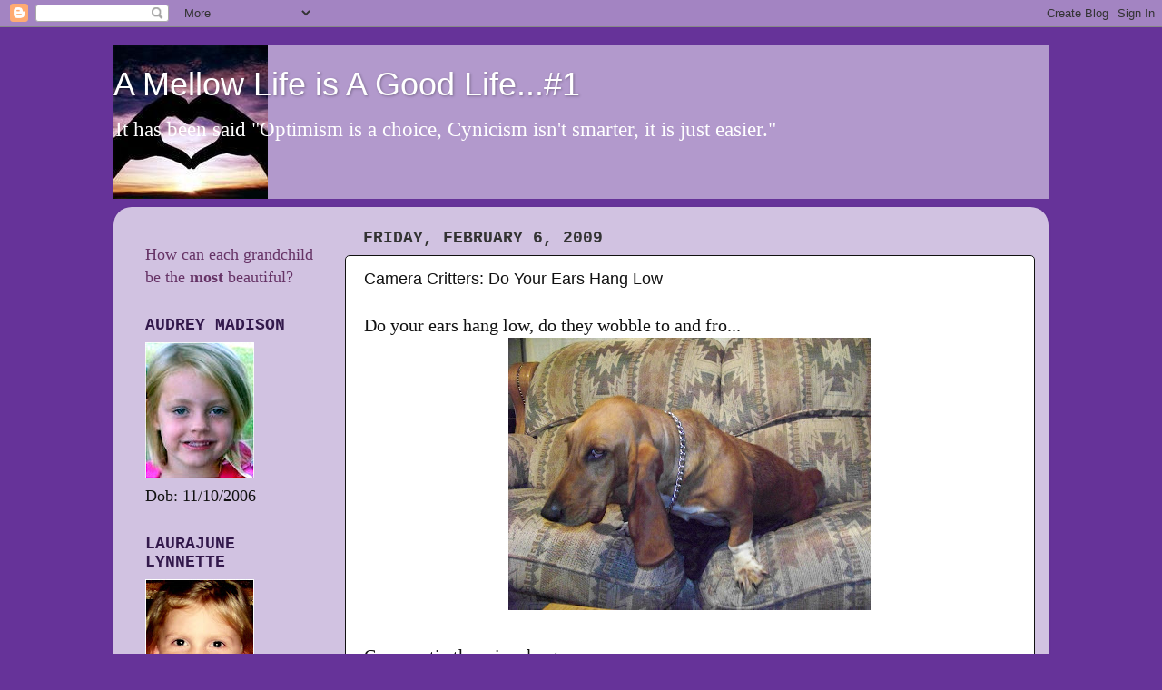

--- FILE ---
content_type: text/html; charset=UTF-8
request_url: https://amellowlife.blogspot.com/2009/02/camera-critters-do-your-ears-hang-low.html
body_size: 21945
content:
<!DOCTYPE html>
<html class='v2' dir='ltr' lang='en'>
<head>
<link href='https://www.blogger.com/static/v1/widgets/335934321-css_bundle_v2.css' rel='stylesheet' type='text/css'/>
<meta content='width=1100' name='viewport'/>
<meta content='text/html; charset=UTF-8' http-equiv='Content-Type'/>
<meta content='blogger' name='generator'/>
<link href='https://amellowlife.blogspot.com/favicon.ico' rel='icon' type='image/x-icon'/>
<link href='http://amellowlife.blogspot.com/2009/02/camera-critters-do-your-ears-hang-low.html' rel='canonical'/>
<link rel="alternate" type="application/atom+xml" title="A Mellow Life is A Good Life...#1 - Atom" href="https://amellowlife.blogspot.com/feeds/posts/default" />
<link rel="alternate" type="application/rss+xml" title="A Mellow Life is A Good Life...#1 - RSS" href="https://amellowlife.blogspot.com/feeds/posts/default?alt=rss" />
<link rel="service.post" type="application/atom+xml" title="A Mellow Life is A Good Life...#1 - Atom" href="https://www.blogger.com/feeds/3520629990097721822/posts/default" />

<link rel="alternate" type="application/atom+xml" title="A Mellow Life is A Good Life...#1 - Atom" href="https://amellowlife.blogspot.com/feeds/6938813224369470862/comments/default" />
<!--Can't find substitution for tag [blog.ieCssRetrofitLinks]-->
<link href='https://blogger.googleusercontent.com/img/b/R29vZ2xl/AVvXsEjVuqHcfd-RQYmMXMGPGSUoo5hMfTQvzYsYb_dDJXD_PTE96-O6JMbK99WuaPa9UsReddaRg-H7iz7EtEkucBvn-ex0TzOIOUoou7OVOROhDwL3Y65qeOoZPqRU5YTI9206kNanyZtjLhI/s400/100_3090.JPG' rel='image_src'/>
<meta content='http://amellowlife.blogspot.com/2009/02/camera-critters-do-your-ears-hang-low.html' property='og:url'/>
<meta content='Camera Critters: Do Your Ears Hang Low' property='og:title'/>
<meta content='Do your ears hang low, do they wobble to and fro... Can you tie them in a knot... Can you tie them in a bow... Can you throw them o&#39;er your ...' property='og:description'/>
<meta content='https://blogger.googleusercontent.com/img/b/R29vZ2xl/AVvXsEjVuqHcfd-RQYmMXMGPGSUoo5hMfTQvzYsYb_dDJXD_PTE96-O6JMbK99WuaPa9UsReddaRg-H7iz7EtEkucBvn-ex0TzOIOUoou7OVOROhDwL3Y65qeOoZPqRU5YTI9206kNanyZtjLhI/w1200-h630-p-k-no-nu/100_3090.JPG' property='og:image'/>
<title>A Mellow Life is A Good Life...#1: Camera Critters: Do Your Ears Hang Low</title>
<style id='page-skin-1' type='text/css'><!--
/*-----------------------------------------------
Blogger Template Style
Name:     Picture Window
Designer: Blogger
URL:      www.blogger.com
----------------------------------------------- */
/* Content
----------------------------------------------- */
body {
font: normal normal 20px Georgia, Utopia, 'Palatino Linotype', Palatino, serif;
color: #111111;
background: #663399 none no-repeat scroll center center;
}
html body .region-inner {
min-width: 0;
max-width: 100%;
width: auto;
}
.content-outer {
font-size: 90%;
}
a:link {
text-decoration:none;
color: #663399;
}
a:visited {
text-decoration:none;
color: #9966cc;
}
a:hover {
text-decoration:underline;
color: #8832ff;
}
.content-outer {
background: transparent none repeat scroll top left;
-moz-border-radius: 0;
-webkit-border-radius: 0;
-goog-ms-border-radius: 0;
border-radius: 0;
-moz-box-shadow: 0 0 0 rgba(0, 0, 0, .15);
-webkit-box-shadow: 0 0 0 rgba(0, 0, 0, .15);
-goog-ms-box-shadow: 0 0 0 rgba(0, 0, 0, .15);
box-shadow: 0 0 0 rgba(0, 0, 0, .15);
margin: 20px auto;
}
.content-inner {
padding: 0;
}
/* Header
----------------------------------------------- */
.header-outer {
background: #b299cc none repeat-x scroll top left;
_background-image: none;
color: #ffffff;
-moz-border-radius: 0;
-webkit-border-radius: 0;
-goog-ms-border-radius: 0;
border-radius: 0;
}
.Header img, .Header #header-inner {
-moz-border-radius: 0;
-webkit-border-radius: 0;
-goog-ms-border-radius: 0;
border-radius: 0;
}
.header-inner .Header .titlewrapper,
.header-inner .Header .descriptionwrapper {
padding-left: 0;
padding-right: 0;
}
.Header h1 {
font: normal normal 36px Arial, Tahoma, Helvetica, FreeSans, sans-serif;
text-shadow: 1px 1px 3px rgba(0, 0, 0, 0.3);
}
.Header h1 a {
color: #ffffff;
}
.Header .description {
font-size: 130%;
}
/* Tabs
----------------------------------------------- */
.tabs-inner {
margin: .5em 20px 0;
padding: 0;
}
.tabs-inner .section {
margin: 0;
}
.tabs-inner .widget ul {
padding: 0;
background: transparent none repeat scroll bottom;
-moz-border-radius: 0;
-webkit-border-radius: 0;
-goog-ms-border-radius: 0;
border-radius: 0;
}
.tabs-inner .widget li {
border: none;
}
.tabs-inner .widget li a {
display: inline-block;
padding: .5em 1em;
margin-right: .25em;
color: #ffffff;
font: normal normal 15px Arial, Tahoma, Helvetica, FreeSans, sans-serif;
-moz-border-radius: 10px 10px 0 0;
-webkit-border-top-left-radius: 10px;
-webkit-border-top-right-radius: 10px;
-goog-ms-border-radius: 10px 10px 0 0;
border-radius: 10px 10px 0 0;
background: transparent url(https://resources.blogblog.com/blogblog/data/1kt/transparent/black50.png) repeat scroll top left;
border-right: 1px solid transparent;
}
.tabs-inner .widget li:first-child a {
padding-left: 1.25em;
-moz-border-radius-topleft: 10px;
-moz-border-radius-bottomleft: 0;
-webkit-border-top-left-radius: 10px;
-webkit-border-bottom-left-radius: 0;
-goog-ms-border-top-left-radius: 10px;
-goog-ms-border-bottom-left-radius: 0;
border-top-left-radius: 10px;
border-bottom-left-radius: 0;
}
.tabs-inner .widget li.selected a,
.tabs-inner .widget li a:hover {
position: relative;
z-index: 1;
background: transparent url(https://resources.blogblog.com/blogblog/data/1kt/transparent/white80.png) repeat scroll bottom;
color: #663399;
-moz-box-shadow: 0 0 3px rgba(0, 0, 0, .15);
-webkit-box-shadow: 0 0 3px rgba(0, 0, 0, .15);
-goog-ms-box-shadow: 0 0 3px rgba(0, 0, 0, .15);
box-shadow: 0 0 3px rgba(0, 0, 0, .15);
}
/* Headings
----------------------------------------------- */
h2 {
font: normal bold 100% 'Courier New', Courier, FreeMono, monospace;
text-transform: uppercase;
color: #33194c;
margin: .5em 0;
}
/* Main
----------------------------------------------- */
.main-outer {
background: transparent url(https://resources.blogblog.com/blogblog/data/1kt/transparent/white80.png) repeat scroll top left;
-moz-border-radius: 20px 20px 0 0;
-webkit-border-top-left-radius: 20px;
-webkit-border-top-right-radius: 20px;
-webkit-border-bottom-left-radius: 0;
-webkit-border-bottom-right-radius: 0;
-goog-ms-border-radius: 20px 20px 0 0;
border-radius: 20px 20px 0 0;
-moz-box-shadow: 0 1px 3px rgba(0, 0, 0, .15);
-webkit-box-shadow: 0 1px 3px rgba(0, 0, 0, .15);
-goog-ms-box-shadow: 0 1px 3px rgba(0, 0, 0, .15);
box-shadow: 0 1px 3px rgba(0, 0, 0, .15);
}
.main-inner {
padding: 15px 20px 20px;
}
.main-inner .column-center-inner {
padding: 0 0;
}
.main-inner .column-left-inner {
padding-left: 0;
}
.main-inner .column-right-inner {
padding-right: 0;
}
/* Posts
----------------------------------------------- */
h3.post-title {
margin: 0;
font: normal normal 18px Arial, Tahoma, Helvetica, FreeSans, sans-serif;
}
.comments h4 {
margin: 1em 0 0;
font: normal normal 18px Arial, Tahoma, Helvetica, FreeSans, sans-serif;
}
.date-header span {
color: #333333;
}
.post-outer {
background-color: #ffffff;
border: solid 1px #111111;
-moz-border-radius: 5px;
-webkit-border-radius: 5px;
border-radius: 5px;
-goog-ms-border-radius: 5px;
padding: 15px 20px;
margin: 0 -20px 20px;
}
.post-body {
line-height: 1.4;
font-size: 110%;
position: relative;
}
.post-header {
margin: 0 0 1.5em;
color: #111111;
line-height: 1.6;
}
.post-footer {
margin: .5em 0 0;
color: #111111;
line-height: 1.6;
}
#blog-pager {
font-size: 140%
}
#comments .comment-author {
padding-top: 1.5em;
border-top: dashed 1px #ccc;
border-top: dashed 1px rgba(128, 128, 128, .5);
background-position: 0 1.5em;
}
#comments .comment-author:first-child {
padding-top: 0;
border-top: none;
}
.avatar-image-container {
margin: .2em 0 0;
}
/* Comments
----------------------------------------------- */
.comments .comments-content .icon.blog-author {
background-repeat: no-repeat;
background-image: url([data-uri]);
}
.comments .comments-content .loadmore a {
border-top: 1px solid #8832ff;
border-bottom: 1px solid #8832ff;
}
.comments .continue {
border-top: 2px solid #8832ff;
}
/* Widgets
----------------------------------------------- */
.widget ul, .widget #ArchiveList ul.flat {
padding: 0;
list-style: none;
}
.widget ul li, .widget #ArchiveList ul.flat li {
border-top: dashed 1px #ccc;
border-top: dashed 1px rgba(128, 128, 128, .5);
}
.widget ul li:first-child, .widget #ArchiveList ul.flat li:first-child {
border-top: none;
}
.widget .post-body ul {
list-style: disc;
}
.widget .post-body ul li {
border: none;
}
/* Footer
----------------------------------------------- */
.footer-outer {
color:#cccccc;
background: transparent url(https://resources.blogblog.com/blogblog/data/1kt/transparent/black50.png) repeat scroll top left;
-moz-border-radius: 0 0 20px 20px;
-webkit-border-top-left-radius: 0;
-webkit-border-top-right-radius: 0;
-webkit-border-bottom-left-radius: 20px;
-webkit-border-bottom-right-radius: 20px;
-goog-ms-border-radius: 0 0 20px 20px;
border-radius: 0 0 20px 20px;
-moz-box-shadow: 0 1px 3px rgba(0, 0, 0, .15);
-webkit-box-shadow: 0 1px 3px rgba(0, 0, 0, .15);
-goog-ms-box-shadow: 0 1px 3px rgba(0, 0, 0, .15);
box-shadow: 0 1px 3px rgba(0, 0, 0, .15);
}
.footer-inner {
padding: 10px 20px 20px;
}
.footer-outer a {
color: #bb98ee;
}
.footer-outer a:visited {
color: #ba77ee;
}
.footer-outer a:hover {
color: #8832ff;
}
.footer-outer .widget h2 {
color: #aaaaaa;
}
/* Mobile
----------------------------------------------- */
html body.mobile {
height: auto;
}
html body.mobile {
min-height: 480px;
background-size: 100% auto;
}
.mobile .body-fauxcolumn-outer {
background: transparent none repeat scroll top left;
}
html .mobile .mobile-date-outer, html .mobile .blog-pager {
border-bottom: none;
background: transparent url(https://resources.blogblog.com/blogblog/data/1kt/transparent/white80.png) repeat scroll top left;
margin-bottom: 10px;
}
.mobile .date-outer {
background: transparent url(https://resources.blogblog.com/blogblog/data/1kt/transparent/white80.png) repeat scroll top left;
}
.mobile .header-outer, .mobile .main-outer,
.mobile .post-outer, .mobile .footer-outer {
-moz-border-radius: 0;
-webkit-border-radius: 0;
-goog-ms-border-radius: 0;
border-radius: 0;
}
.mobile .content-outer,
.mobile .main-outer,
.mobile .post-outer {
background: inherit;
border: none;
}
.mobile .content-outer {
font-size: 100%;
}
.mobile-link-button {
background-color: #663399;
}
.mobile-link-button a:link, .mobile-link-button a:visited {
color: #ffffff;
}
.mobile-index-contents {
color: #111111;
}
.mobile .tabs-inner .PageList .widget-content {
background: transparent url(https://resources.blogblog.com/blogblog/data/1kt/transparent/white80.png) repeat scroll bottom;
color: #663399;
}
.mobile .tabs-inner .PageList .widget-content .pagelist-arrow {
border-left: 1px solid transparent;
}

--></style>
<style id='template-skin-1' type='text/css'><!--
body {
min-width: 1030px;
}
.content-outer, .content-fauxcolumn-outer, .region-inner {
min-width: 1030px;
max-width: 1030px;
_width: 1030px;
}
.main-inner .columns {
padding-left: 240px;
padding-right: 0px;
}
.main-inner .fauxcolumn-center-outer {
left: 240px;
right: 0px;
/* IE6 does not respect left and right together */
_width: expression(this.parentNode.offsetWidth -
parseInt("240px") -
parseInt("0px") + 'px');
}
.main-inner .fauxcolumn-left-outer {
width: 240px;
}
.main-inner .fauxcolumn-right-outer {
width: 0px;
}
.main-inner .column-left-outer {
width: 240px;
right: 100%;
margin-left: -240px;
}
.main-inner .column-right-outer {
width: 0px;
margin-right: -0px;
}
#layout {
min-width: 0;
}
#layout .content-outer {
min-width: 0;
width: 800px;
}
#layout .region-inner {
min-width: 0;
width: auto;
}
body#layout div.add_widget {
padding: 8px;
}
body#layout div.add_widget a {
margin-left: 32px;
}
--></style>
<link href='https://www.blogger.com/dyn-css/authorization.css?targetBlogID=3520629990097721822&amp;zx=a164b14e-b797-4671-92d7-9b14d03d71af' media='none' onload='if(media!=&#39;all&#39;)media=&#39;all&#39;' rel='stylesheet'/><noscript><link href='https://www.blogger.com/dyn-css/authorization.css?targetBlogID=3520629990097721822&amp;zx=a164b14e-b797-4671-92d7-9b14d03d71af' rel='stylesheet'/></noscript>
<meta name='google-adsense-platform-account' content='ca-host-pub-1556223355139109'/>
<meta name='google-adsense-platform-domain' content='blogspot.com'/>

</head>
<body class='loading variant-open'>
<div class='navbar section' id='navbar' name='Navbar'><div class='widget Navbar' data-version='1' id='Navbar1'><script type="text/javascript">
    function setAttributeOnload(object, attribute, val) {
      if(window.addEventListener) {
        window.addEventListener('load',
          function(){ object[attribute] = val; }, false);
      } else {
        window.attachEvent('onload', function(){ object[attribute] = val; });
      }
    }
  </script>
<div id="navbar-iframe-container"></div>
<script type="text/javascript" src="https://apis.google.com/js/platform.js"></script>
<script type="text/javascript">
      gapi.load("gapi.iframes:gapi.iframes.style.bubble", function() {
        if (gapi.iframes && gapi.iframes.getContext) {
          gapi.iframes.getContext().openChild({
              url: 'https://www.blogger.com/navbar/3520629990097721822?po\x3d6938813224369470862\x26origin\x3dhttps://amellowlife.blogspot.com',
              where: document.getElementById("navbar-iframe-container"),
              id: "navbar-iframe"
          });
        }
      });
    </script><script type="text/javascript">
(function() {
var script = document.createElement('script');
script.type = 'text/javascript';
script.src = '//pagead2.googlesyndication.com/pagead/js/google_top_exp.js';
var head = document.getElementsByTagName('head')[0];
if (head) {
head.appendChild(script);
}})();
</script>
</div></div>
<div class='body-fauxcolumns'>
<div class='fauxcolumn-outer body-fauxcolumn-outer'>
<div class='cap-top'>
<div class='cap-left'></div>
<div class='cap-right'></div>
</div>
<div class='fauxborder-left'>
<div class='fauxborder-right'></div>
<div class='fauxcolumn-inner'>
</div>
</div>
<div class='cap-bottom'>
<div class='cap-left'></div>
<div class='cap-right'></div>
</div>
</div>
</div>
<div class='content'>
<div class='content-fauxcolumns'>
<div class='fauxcolumn-outer content-fauxcolumn-outer'>
<div class='cap-top'>
<div class='cap-left'></div>
<div class='cap-right'></div>
</div>
<div class='fauxborder-left'>
<div class='fauxborder-right'></div>
<div class='fauxcolumn-inner'>
</div>
</div>
<div class='cap-bottom'>
<div class='cap-left'></div>
<div class='cap-right'></div>
</div>
</div>
</div>
<div class='content-outer'>
<div class='content-cap-top cap-top'>
<div class='cap-left'></div>
<div class='cap-right'></div>
</div>
<div class='fauxborder-left content-fauxborder-left'>
<div class='fauxborder-right content-fauxborder-right'></div>
<div class='content-inner'>
<header>
<div class='header-outer'>
<div class='header-cap-top cap-top'>
<div class='cap-left'></div>
<div class='cap-right'></div>
</div>
<div class='fauxborder-left header-fauxborder-left'>
<div class='fauxborder-right header-fauxborder-right'></div>
<div class='region-inner header-inner'>
<div class='header section' id='header' name='Header'><div class='widget Header' data-version='1' id='Header1'>
<div id='header-inner' style='background-image: url("https://blogger.googleusercontent.com/img/b/R29vZ2xl/AVvXsEiB4xpGdE8g6X7MyPA8YVFGVjrKi3RVqMvlouOgklRS-vdLtEPL3gfoUXU_T9yDb8WGQ3-KVZ3_8K3ZVfCyV-qYfIxZn8yZApy7lnSzy1s0nqvsYc2_Zmv_rEK5adIeV0mXz83kDUJh9oQ/s750/love-12.jpg"); background-position: left; min-height: 169px; _height: 169px; background-repeat: no-repeat; '>
<div class='titlewrapper' style='background: transparent'>
<h1 class='title' style='background: transparent; border-width: 0px'>
<a href='https://amellowlife.blogspot.com/'>
A Mellow Life is A Good Life...#1
</a>
</h1>
</div>
<div class='descriptionwrapper'>
<p class='description'><span>It has been said "Optimism is a choice, Cynicism isn't smarter, it is just easier."</span></p>
</div>
</div>
</div></div>
</div>
</div>
<div class='header-cap-bottom cap-bottom'>
<div class='cap-left'></div>
<div class='cap-right'></div>
</div>
</div>
</header>
<div class='tabs-outer'>
<div class='tabs-cap-top cap-top'>
<div class='cap-left'></div>
<div class='cap-right'></div>
</div>
<div class='fauxborder-left tabs-fauxborder-left'>
<div class='fauxborder-right tabs-fauxborder-right'></div>
<div class='region-inner tabs-inner'>
<div class='tabs no-items section' id='crosscol' name='Cross-Column'></div>
<div class='tabs no-items section' id='crosscol-overflow' name='Cross-Column 2'></div>
</div>
</div>
<div class='tabs-cap-bottom cap-bottom'>
<div class='cap-left'></div>
<div class='cap-right'></div>
</div>
</div>
<div class='main-outer'>
<div class='main-cap-top cap-top'>
<div class='cap-left'></div>
<div class='cap-right'></div>
</div>
<div class='fauxborder-left main-fauxborder-left'>
<div class='fauxborder-right main-fauxborder-right'></div>
<div class='region-inner main-inner'>
<div class='columns fauxcolumns'>
<div class='fauxcolumn-outer fauxcolumn-center-outer'>
<div class='cap-top'>
<div class='cap-left'></div>
<div class='cap-right'></div>
</div>
<div class='fauxborder-left'>
<div class='fauxborder-right'></div>
<div class='fauxcolumn-inner'>
</div>
</div>
<div class='cap-bottom'>
<div class='cap-left'></div>
<div class='cap-right'></div>
</div>
</div>
<div class='fauxcolumn-outer fauxcolumn-left-outer'>
<div class='cap-top'>
<div class='cap-left'></div>
<div class='cap-right'></div>
</div>
<div class='fauxborder-left'>
<div class='fauxborder-right'></div>
<div class='fauxcolumn-inner'>
</div>
</div>
<div class='cap-bottom'>
<div class='cap-left'></div>
<div class='cap-right'></div>
</div>
</div>
<div class='fauxcolumn-outer fauxcolumn-right-outer'>
<div class='cap-top'>
<div class='cap-left'></div>
<div class='cap-right'></div>
</div>
<div class='fauxborder-left'>
<div class='fauxborder-right'></div>
<div class='fauxcolumn-inner'>
</div>
</div>
<div class='cap-bottom'>
<div class='cap-left'></div>
<div class='cap-right'></div>
</div>
</div>
<!-- corrects IE6 width calculation -->
<div class='columns-inner'>
<div class='column-center-outer'>
<div class='column-center-inner'>
<div class='main section' id='main' name='Main'><div class='widget Blog' data-version='1' id='Blog1'>
<div class='blog-posts hfeed'>

          <div class="date-outer">
        
<h2 class='date-header'><span>Friday, February 6, 2009</span></h2>

          <div class="date-posts">
        
<div class='post-outer'>
<div class='post hentry uncustomized-post-template' itemprop='blogPost' itemscope='itemscope' itemtype='http://schema.org/BlogPosting'>
<meta content='https://blogger.googleusercontent.com/img/b/R29vZ2xl/AVvXsEjVuqHcfd-RQYmMXMGPGSUoo5hMfTQvzYsYb_dDJXD_PTE96-O6JMbK99WuaPa9UsReddaRg-H7iz7EtEkucBvn-ex0TzOIOUoou7OVOROhDwL3Y65qeOoZPqRU5YTI9206kNanyZtjLhI/s400/100_3090.JPG' itemprop='image_url'/>
<meta content='3520629990097721822' itemprop='blogId'/>
<meta content='6938813224369470862' itemprop='postId'/>
<a name='6938813224369470862'></a>
<h3 class='post-title entry-title' itemprop='name'>
Camera Critters: Do Your Ears Hang Low
</h3>
<div class='post-header'>
<div class='post-header-line-1'></div>
</div>
<div class='post-body entry-content' id='post-body-6938813224369470862' itemprop='description articleBody'>
Do your ears hang low, do they wobble to and fro...<br /><a href="https://blogger.googleusercontent.com/img/b/R29vZ2xl/AVvXsEjVuqHcfd-RQYmMXMGPGSUoo5hMfTQvzYsYb_dDJXD_PTE96-O6JMbK99WuaPa9UsReddaRg-H7iz7EtEkucBvn-ex0TzOIOUoou7OVOROhDwL3Y65qeOoZPqRU5YTI9206kNanyZtjLhI/s1600-h/100_3090.JPG" onblur="try {parent.deselectBloggerImageGracefully();} catch(e) {}"><img alt="" border="0" id="BLOGGER_PHOTO_ID_5299363381689833362" src="https://blogger.googleusercontent.com/img/b/R29vZ2xl/AVvXsEjVuqHcfd-RQYmMXMGPGSUoo5hMfTQvzYsYb_dDJXD_PTE96-O6JMbK99WuaPa9UsReddaRg-H7iz7EtEkucBvn-ex0TzOIOUoou7OVOROhDwL3Y65qeOoZPqRU5YTI9206kNanyZtjLhI/s400/100_3090.JPG" style="display:block; margin:0px auto 10px; text-align:center;cursor:pointer; cursor:hand;width: 400px; height: 300px;" /></a><br />Can you tie them in a knot...<br /><a href="https://blogger.googleusercontent.com/img/b/R29vZ2xl/AVvXsEj_SdHCWTtUNb9AiAzOhpZ33oAIgRgSZCTuZvbEL3OAcSjo_HhBXaejBB_ldqNRvp-ekOxTHQ8W077BjZRiGs_K4dv1Ne7xyqPOSYyXosDq9IaabNIu-csLPL8SihQD6woAfht5DJnpqDY/s1600-h/100_3202.JPG" onblur="try {parent.deselectBloggerImageGracefully();} catch(e) {}"><img alt="" border="0" id="BLOGGER_PHOTO_ID_5299363377196135522" src="https://blogger.googleusercontent.com/img/b/R29vZ2xl/AVvXsEj_SdHCWTtUNb9AiAzOhpZ33oAIgRgSZCTuZvbEL3OAcSjo_HhBXaejBB_ldqNRvp-ekOxTHQ8W077BjZRiGs_K4dv1Ne7xyqPOSYyXosDq9IaabNIu-csLPL8SihQD6woAfht5DJnpqDY/s400/100_3202.JPG" style="display:block; margin:0px auto 10px; text-align:center;cursor:pointer; cursor:hand;width: 400px; height: 300px;" /></a><br />Can you tie them in a bow...<br /><a href="https://blogger.googleusercontent.com/img/b/R29vZ2xl/AVvXsEg4cwDxC-qCfMevUYL-qQCE50NC-NzDXGfs52pSuDo3J4v-RrTHmDojqMmQ2xH1W7CqQ0CDJDmVfsFvcX-lN_Oi5GU91-zvduLSPh4VbsIEjSafkPCQZrqhjb7tAwA6gWG1pLPCjCnnNtk/s1600-h/100_3201.JPG" onblur="try {parent.deselectBloggerImageGracefully();} catch(e) {}"><img alt="" border="0" id="BLOGGER_PHOTO_ID_5299363373646954818" src="https://blogger.googleusercontent.com/img/b/R29vZ2xl/AVvXsEg4cwDxC-qCfMevUYL-qQCE50NC-NzDXGfs52pSuDo3J4v-RrTHmDojqMmQ2xH1W7CqQ0CDJDmVfsFvcX-lN_Oi5GU91-zvduLSPh4VbsIEjSafkPCQZrqhjb7tAwA6gWG1pLPCjCnnNtk/s400/100_3201.JPG" style="display:block; margin:0px auto 10px; text-align:center;cursor:pointer; cursor:hand;width: 400px; height: 300px;" /></a><br /><a href="https://blogger.googleusercontent.com/img/b/R29vZ2xl/AVvXsEia3Eo6bAtgwGzrWxox1dPcxpvTprIddp130Ry5u1Q2lcNHB2U-4lh_Dm9ekCNVGodrvgjEaCp7Y1N5sQ8SvDJpiRbUl5kRe4xgzoPFydLmIlg1obpa5ver9q-Z5r7LhqsGKWqK-Bh9Z7s/s1600-h/100_3200.JPG" onblur="try {parent.deselectBloggerImageGracefully();} catch(e) {}"><img alt="" border="0" id="BLOGGER_PHOTO_ID_5299363373257083746" src="https://blogger.googleusercontent.com/img/b/R29vZ2xl/AVvXsEia3Eo6bAtgwGzrWxox1dPcxpvTprIddp130Ry5u1Q2lcNHB2U-4lh_Dm9ekCNVGodrvgjEaCp7Y1N5sQ8SvDJpiRbUl5kRe4xgzoPFydLmIlg1obpa5ver9q-Z5r7LhqsGKWqK-Bh9Z7s/s400/100_3200.JPG" style="display:block; margin:0px auto 10px; text-align:center;cursor:pointer; cursor:hand;width: 400px; height: 300px;" /></a><br />Can you throw them o'er your shoulder<br />Like a Continental Soldier?<br />Do your ears hang low...<br /><a href="https://blogger.googleusercontent.com/img/b/R29vZ2xl/AVvXsEjxvLVHNULZZ6ylALJZ-NJ0bOTGnnLtb3wF_prLu6YM58sGGwtHo0T0BbExuZDsmx5prNbjQ8VAy91K1VaYuXYaidq5dW7NkFeew7R_M-nxMayQ4DI_4EnsbFafGhy9XnS690ZEjdYYwAU/s1600-h/100_3203.JPG" onblur="try {parent.deselectBloggerImageGracefully();} catch(e) {}"><img alt="" border="0" id="BLOGGER_PHOTO_ID_5299363377341600050" src="https://blogger.googleusercontent.com/img/b/R29vZ2xl/AVvXsEjxvLVHNULZZ6ylALJZ-NJ0bOTGnnLtb3wF_prLu6YM58sGGwtHo0T0BbExuZDsmx5prNbjQ8VAy91K1VaYuXYaidq5dW7NkFeew7R_M-nxMayQ4DI_4EnsbFafGhy9XnS690ZEjdYYwAU/s400/100_3203.JPG" style="display:block; margin:0px auto 10px; text-align:center;cursor:pointer; cursor:hand;width: 400px; height: 300px;" /></a><br /><br />Miss Reba hates when I do this, and I do it quite a bit, and I'm pleased to say it was captured on film:)  <br />No clasping devices were used, and as soon as she shook her ears fell down.<br />Do you know all the words to this song?<br />I had no idea.  But I can say, Reba Marie's ears hang low:)<br /><a href="http://camera-critters.blogspot.com" target="_blank"><br/><br/><img alt="Camera Critters" border="0" height="125" src="https://lh3.googleusercontent.com/blogger_img_proxy/AEn0k_vlmlhzz9HGh9DINHHANgCPil-DgjE5w3d3S2qVZ-izPzOCDxbwYouw1qLnQ3lD4eVTSGAYE1wYOYKl-9BXCMgKebeQ_WsbqCxG_JuoSzMEg-aAaaWv-y2xesPioVOxp_r35OWJLK9iP87G9U8=s0-d" width="125"></a><br /><br /><br /><span style="font-style:italic;">Do Your Ears Hang Low?</span><br />Traditional, Written By: Unknown, Copyright: Unknown<br /><br />Do your ears hang low?<br />Do they wobble to and fro?<br />Can you tie them in a knot?<br />Can you tie them in a bow?<br />Can you throw them o'er your shoulder<br />Like a Continental Soldier?<br />Do your ears hang low?<br /><br />Do your ears hang high?<br />Do they reach up to the sky?<br />Do they wrinkle when they're wet?<br />Do they straighten when they're dry?<br />Can you wave them at your neighbor<br />With an element of flavor?<br />Do your ears hang high?<br /><br />Do your ears hang wide?<br />Do they flap from side to side?<br />Do they wave in the breeze<br />From the slightest little sneeze?<br />Can you soar above the nation<br />With a feeling of elevation?<br />Do your ears hang wide?<br /><br />Do your ears fall off<br />When you give a great big cough?<br />Do they lie there on the ground<br />Or bounce up at every sound?<br />Can you stick them in your pocket<br />Just like Davy Crocket?<br />Do your ears fall off?<br /><br />Does your tongue hang down?<br />Does it flop all around?<br />Can you tie it in a knot?<br />Can you tie it in a bow?<br />Can you throw it o'er your shoulder<br />Like a Continental Soldier?<br />Does your tongue hang down?<br /><br />Does your nose hang low?<br />Does it wiggle to and fro?<br />Can you tie it in a knot?<br />Can you tie it in a bow?<br />Can you throw it o'er your shoulder<br />Like a Continental Soldier?<br />Does your nose hang low?<br /><br />Do your eyes pop out?<br />Do they bounce all about?<br />Can you tie them in a knot?<br />Can you tie them in a bow?<br />Can you throw them o'er your shoulder<br />Like a Continental Soldier?<br />Do your eyes pop out?
<div style='clear: both;'></div>
</div>
<div class='post-footer'>
<div class='post-footer-line post-footer-line-1'>
<span class='post-author vcard'>
Posted by
<span class='fn' itemprop='author' itemscope='itemscope' itemtype='http://schema.org/Person'>
<meta content='https://www.blogger.com/profile/09995546678739653397' itemprop='url'/>
<a class='g-profile' href='https://www.blogger.com/profile/09995546678739653397' rel='author' title='author profile'>
<span itemprop='name'>Carla</span>
</a>
</span>
</span>
<span class='post-timestamp'>
at
<meta content='http://amellowlife.blogspot.com/2009/02/camera-critters-do-your-ears-hang-low.html' itemprop='url'/>
<a class='timestamp-link' href='https://amellowlife.blogspot.com/2009/02/camera-critters-do-your-ears-hang-low.html' rel='bookmark' title='permanent link'><abbr class='published' itemprop='datePublished' title='2009-02-06T20:08:00-06:00'>8:08&#8239;PM</abbr></a>
</span>
<span class='post-comment-link'>
</span>
<span class='post-icons'>
<span class='item-action'>
<a href='https://www.blogger.com/email-post/3520629990097721822/6938813224369470862' title='Email Post'>
<img alt='' class='icon-action' height='13' src='https://resources.blogblog.com/img/icon18_email.gif' width='18'/>
</a>
</span>
<span class='item-control blog-admin pid-1913988433'>
<a href='https://www.blogger.com/post-edit.g?blogID=3520629990097721822&postID=6938813224369470862&from=pencil' title='Edit Post'>
<img alt='' class='icon-action' height='18' src='https://resources.blogblog.com/img/icon18_edit_allbkg.gif' width='18'/>
</a>
</span>
</span>
<div class='post-share-buttons goog-inline-block'>
</div>
</div>
<div class='post-footer-line post-footer-line-2'>
<span class='post-labels'>
Labels:
<a href='https://amellowlife.blogspot.com/search/label/animals' rel='tag'>animals</a>,
<a href='https://amellowlife.blogspot.com/search/label/Camera%20Critters' rel='tag'>Camera Critters</a>
</span>
</div>
<div class='post-footer-line post-footer-line-3'>
<span class='post-location'>
</span>
</div>
</div>
</div>
<div class='comments' id='comments'>
<a name='comments'></a>
<h4>15 comments:</h4>
<div id='Blog1_comments-block-wrapper'>
<dl class='avatar-comment-indent' id='comments-block'>
<dt class='comment-author ' id='c4225645546453547797'>
<a name='c4225645546453547797'></a>
<div class="avatar-image-container vcard"><span dir="ltr"><a href="https://www.blogger.com/profile/13199169738023535684" target="" rel="nofollow" onclick="" class="avatar-hovercard" id="av-4225645546453547797-13199169738023535684"><img src="https://resources.blogblog.com/img/blank.gif" width="35" height="35" class="delayLoad" style="display: none;" longdesc="//blogger.googleusercontent.com/img/b/R29vZ2xl/AVvXsEi0BgJrgrUMSIZAo98gaL6NvkirX5QW_1gCisA3kTFAG0-8UTBQx330jjv417DwbYogAiNtKb3RNDjVOMUqYDxZpDqhiyZWKJf0wG3eZeDZwofgiu9gH_EsvQiBq2SDxQ/s45-c/pentacle-ivy.jpg" alt="" title="Alpine Sanctum">

<noscript><img src="//blogger.googleusercontent.com/img/b/R29vZ2xl/AVvXsEi0BgJrgrUMSIZAo98gaL6NvkirX5QW_1gCisA3kTFAG0-8UTBQx330jjv417DwbYogAiNtKb3RNDjVOMUqYDxZpDqhiyZWKJf0wG3eZeDZwofgiu9gH_EsvQiBq2SDxQ/s45-c/pentacle-ivy.jpg" width="35" height="35" class="photo" alt=""></noscript></a></span></div>
<a href='https://www.blogger.com/profile/13199169738023535684' rel='nofollow'>Alpine Sanctum</a>
said...
</dt>
<dd class='comment-body' id='Blog1_cmt-4225645546453547797'>
<p>
That's a real song?!  I never knew it!  My kiddo got a singing puppy doll from his grandmother, and it repeats this song endlessly; I hear it in my sleep sometimes.  lol  Your dog is adorable!
</p>
</dd>
<dd class='comment-footer'>
<span class='comment-timestamp'>
<a href='https://amellowlife.blogspot.com/2009/02/camera-critters-do-your-ears-hang-low.html?showComment=1233977640000#c4225645546453547797' title='comment permalink'>
February 6, 2009 at 9:34&#8239;PM
</a>
<span class='item-control blog-admin pid-1368340440'>
<a class='comment-delete' href='https://www.blogger.com/comment/delete/3520629990097721822/4225645546453547797' title='Delete Comment'>
<img src='https://resources.blogblog.com/img/icon_delete13.gif'/>
</a>
</span>
</span>
</dd>
<dt class='comment-author ' id='c5764124769620092236'>
<a name='c5764124769620092236'></a>
<div class="avatar-image-container vcard"><span dir="ltr"><a href="https://www.blogger.com/profile/04219479223227928561" target="" rel="nofollow" onclick="" class="avatar-hovercard" id="av-5764124769620092236-04219479223227928561"><img src="https://resources.blogblog.com/img/blank.gif" width="35" height="35" class="delayLoad" style="display: none;" longdesc="//blogger.googleusercontent.com/img/b/R29vZ2xl/AVvXsEgBOiVb13jMpH24IkiG_kq0ay_Aide5m5fbhhADP3ZSHNZZ3qTbAeTgfbl3W-sgv_-YMp04L9sXxeZ8FDVdy0TpTXzG5N9DtxMGbE56Uda31yllxA-oonyWAhIB2w9uFQ/s45-c/IMG_1869edd.jpg" alt="" title="Gail">

<noscript><img src="//blogger.googleusercontent.com/img/b/R29vZ2xl/AVvXsEgBOiVb13jMpH24IkiG_kq0ay_Aide5m5fbhhADP3ZSHNZZ3qTbAeTgfbl3W-sgv_-YMp04L9sXxeZ8FDVdy0TpTXzG5N9DtxMGbE56Uda31yllxA-oonyWAhIB2w9uFQ/s45-c/IMG_1869edd.jpg" width="35" height="35" class="photo" alt=""></noscript></a></span></div>
<a href='https://www.blogger.com/profile/04219479223227928561' rel='nofollow'>Gail</a>
said...
</dt>
<dd class='comment-body' id='Blog1_cmt-5764124769620092236'>
<p>
What a wonderful illustration of a very old song!
</p>
</dd>
<dd class='comment-footer'>
<span class='comment-timestamp'>
<a href='https://amellowlife.blogspot.com/2009/02/camera-critters-do-your-ears-hang-low.html?showComment=1234000260000#c5764124769620092236' title='comment permalink'>
February 7, 2009 at 3:51&#8239;AM
</a>
<span class='item-control blog-admin pid-1948642003'>
<a class='comment-delete' href='https://www.blogger.com/comment/delete/3520629990097721822/5764124769620092236' title='Delete Comment'>
<img src='https://resources.blogblog.com/img/icon_delete13.gif'/>
</a>
</span>
</span>
</dd>
<dt class='comment-author ' id='c6576362177768421712'>
<a name='c6576362177768421712'></a>
<div class="avatar-image-container vcard"><span dir="ltr"><a href="https://www.blogger.com/profile/10852628016279018089" target="" rel="nofollow" onclick="" class="avatar-hovercard" id="av-6576362177768421712-10852628016279018089"><img src="https://resources.blogblog.com/img/blank.gif" width="35" height="35" class="delayLoad" style="display: none;" longdesc="//blogger.googleusercontent.com/img/b/R29vZ2xl/AVvXsEgA2jEI19iHTZK10AxRKOdWJQP1DL_S9eRwtkSXDqjNsLXdgEK3ajFygXXIxjhn3qb1bpMXxFt2T0ZxnaHiLyAYXIkJYnC3xmr4HZey6LVpidn1mP5Zh2IN5SYdyv9k9rY/s45-c/facebook+profile.jpg" alt="" title="Zaroga">

<noscript><img src="//blogger.googleusercontent.com/img/b/R29vZ2xl/AVvXsEgA2jEI19iHTZK10AxRKOdWJQP1DL_S9eRwtkSXDqjNsLXdgEK3ajFygXXIxjhn3qb1bpMXxFt2T0ZxnaHiLyAYXIkJYnC3xmr4HZey6LVpidn1mP5Zh2IN5SYdyv9k9rY/s45-c/facebook+profile.jpg" width="35" height="35" class="photo" alt=""></noscript></a></span></div>
<a href='https://www.blogger.com/profile/10852628016279018089' rel='nofollow'>Zaroga</a>
said...
</dt>
<dd class='comment-body' id='Blog1_cmt-6576362177768421712'>
<p>
Reba is adorable!<BR/><BR/>I remember the song... its a tune that gets in your head and doesn't want to leave :-)<BR/><BR/>Carla, please pick up the Lemonade Award at my blog: http://zarogasnook.blogspot.com/2009/02/award.html. I was just too sick to name specific names.  You really deserve the award.
</p>
</dd>
<dd class='comment-footer'>
<span class='comment-timestamp'>
<a href='https://amellowlife.blogspot.com/2009/02/camera-critters-do-your-ears-hang-low.html?showComment=1234009020000#c6576362177768421712' title='comment permalink'>
February 7, 2009 at 6:17&#8239;AM
</a>
<span class='item-control blog-admin pid-210973564'>
<a class='comment-delete' href='https://www.blogger.com/comment/delete/3520629990097721822/6576362177768421712' title='Delete Comment'>
<img src='https://resources.blogblog.com/img/icon_delete13.gif'/>
</a>
</span>
</span>
</dd>
<dt class='comment-author ' id='c7628302429694423037'>
<a name='c7628302429694423037'></a>
<div class="avatar-image-container avatar-stock"><span dir="ltr"><a href="https://www.blogger.com/profile/13569720420483740487" target="" rel="nofollow" onclick="" class="avatar-hovercard" id="av-7628302429694423037-13569720420483740487"><img src="//www.blogger.com/img/blogger_logo_round_35.png" width="35" height="35" alt="" title="Unknown">

</a></span></div>
<a href='https://www.blogger.com/profile/13569720420483740487' rel='nofollow'>Unknown</a>
said...
</dt>
<dd class='comment-body' id='Blog1_cmt-7628302429694423037'>
<p>
LOL! Your dog seems to tolerate the ear thing very well. I had no idea there were other verses to that song, either! Thanks so much for enriching my life with them, LOL! ;)<BR/>Thank you for entering my tatting giveaway for One World One Heart. Good luck to you. :)
</p>
</dd>
<dd class='comment-footer'>
<span class='comment-timestamp'>
<a href='https://amellowlife.blogspot.com/2009/02/camera-critters-do-your-ears-hang-low.html?showComment=1234015440000#c7628302429694423037' title='comment permalink'>
February 7, 2009 at 8:04&#8239;AM
</a>
<span class='item-control blog-admin pid-694984133'>
<a class='comment-delete' href='https://www.blogger.com/comment/delete/3520629990097721822/7628302429694423037' title='Delete Comment'>
<img src='https://resources.blogblog.com/img/icon_delete13.gif'/>
</a>
</span>
</span>
</dd>
<dt class='comment-author ' id='c4895907746634383397'>
<a name='c4895907746634383397'></a>
<div class="avatar-image-container vcard"><span dir="ltr"><a href="https://www.blogger.com/profile/05438861204018697071" target="" rel="nofollow" onclick="" class="avatar-hovercard" id="av-4895907746634383397-05438861204018697071"><img src="https://resources.blogblog.com/img/blank.gif" width="35" height="35" class="delayLoad" style="display: none;" longdesc="//2.bp.blogspot.com/_osWVEmSu8o4/ShqR2EJlw6I/AAAAAAAAA5U/aGWKVhdcCDQ/S45-s35/32.JPG" alt="" title="Bruce">

<noscript><img src="//2.bp.blogspot.com/_osWVEmSu8o4/ShqR2EJlw6I/AAAAAAAAA5U/aGWKVhdcCDQ/S45-s35/32.JPG" width="35" height="35" class="photo" alt=""></noscript></a></span></div>
<a href='https://www.blogger.com/profile/05438861204018697071' rel='nofollow'>Bruce</a>
said...
</dt>
<dd class='comment-body' id='Blog1_cmt-4895907746634383397'>
<p>
I actually not a dog-loving cat, but Miss Reba is pretty cool!
</p>
</dd>
<dd class='comment-footer'>
<span class='comment-timestamp'>
<a href='https://amellowlife.blogspot.com/2009/02/camera-critters-do-your-ears-hang-low.html?showComment=1234015440001#c4895907746634383397' title='comment permalink'>
February 7, 2009 at 8:04&#8239;AM
</a>
<span class='item-control blog-admin pid-150649380'>
<a class='comment-delete' href='https://www.blogger.com/comment/delete/3520629990097721822/4895907746634383397' title='Delete Comment'>
<img src='https://resources.blogblog.com/img/icon_delete13.gif'/>
</a>
</span>
</span>
</dd>
<dt class='comment-author ' id='c960171974698810250'>
<a name='c960171974698810250'></a>
<div class="avatar-image-container avatar-stock"><span dir="ltr"><a href="https://www.blogger.com/profile/01950528432410686245" target="" rel="nofollow" onclick="" class="avatar-hovercard" id="av-960171974698810250-01950528432410686245"><img src="//www.blogger.com/img/blogger_logo_round_35.png" width="35" height="35" alt="" title="alpinekleins">

</a></span></div>
<a href='https://www.blogger.com/profile/01950528432410686245' rel='nofollow'>alpinekleins</a>
said...
</dt>
<dd class='comment-body' id='Blog1_cmt-960171974698810250'>
<p>
this is too funny!  I have taken millions of photos of our dogs, but none so hilarious! They always get a worried look on their faces when I start pointing the camera at them ;)<BR/><BR/>Kristin
</p>
</dd>
<dd class='comment-footer'>
<span class='comment-timestamp'>
<a href='https://amellowlife.blogspot.com/2009/02/camera-critters-do-your-ears-hang-low.html?showComment=1234016280000#c960171974698810250' title='comment permalink'>
February 7, 2009 at 8:18&#8239;AM
</a>
<span class='item-control blog-admin pid-1389246564'>
<a class='comment-delete' href='https://www.blogger.com/comment/delete/3520629990097721822/960171974698810250' title='Delete Comment'>
<img src='https://resources.blogblog.com/img/icon_delete13.gif'/>
</a>
</span>
</span>
</dd>
<dt class='comment-author ' id='c4570206793015692151'>
<a name='c4570206793015692151'></a>
<div class="avatar-image-container avatar-stock"><span dir="ltr"><img src="//resources.blogblog.com/img/blank.gif" width="35" height="35" alt="" title="Anonymous">

</span></div>
Anonymous
said...
</dt>
<dd class='comment-body' id='Blog1_cmt-4570206793015692151'>
<p>
lol, we do the same thing to our poor beagle Misty. She has those big floppy hound ears too. ;)
</p>
</dd>
<dd class='comment-footer'>
<span class='comment-timestamp'>
<a href='https://amellowlife.blogspot.com/2009/02/camera-critters-do-your-ears-hang-low.html?showComment=1234046160000#c4570206793015692151' title='comment permalink'>
February 7, 2009 at 4:36&#8239;PM
</a>
<span class='item-control blog-admin pid-1885910732'>
<a class='comment-delete' href='https://www.blogger.com/comment/delete/3520629990097721822/4570206793015692151' title='Delete Comment'>
<img src='https://resources.blogblog.com/img/icon_delete13.gif'/>
</a>
</span>
</span>
</dd>
<dt class='comment-author ' id='c6580703960704099640'>
<a name='c6580703960704099640'></a>
<div class="avatar-image-container vcard"><span dir="ltr"><a href="https://www.blogger.com/profile/02784322554842227516" target="" rel="nofollow" onclick="" class="avatar-hovercard" id="av-6580703960704099640-02784322554842227516"><img src="https://resources.blogblog.com/img/blank.gif" width="35" height="35" class="delayLoad" style="display: none;" longdesc="//blogger.googleusercontent.com/img/b/R29vZ2xl/AVvXsEgOgAH3cVXTDUjIoTnBup41oQStezKuai2AEpfSRdiFOcXey_AIu6FFLI9_dZnVvWBA0imsBUmBgVPQ-HQu_FhjglWtft81H1r7O40_N2zDv4RjLecdxloIMpz-osAGzQ/s45-c/manual.jpg" alt="" title="NoBS">

<noscript><img src="//blogger.googleusercontent.com/img/b/R29vZ2xl/AVvXsEgOgAH3cVXTDUjIoTnBup41oQStezKuai2AEpfSRdiFOcXey_AIu6FFLI9_dZnVvWBA0imsBUmBgVPQ-HQu_FhjglWtft81H1r7O40_N2zDv4RjLecdxloIMpz-osAGzQ/s45-c/manual.jpg" width="35" height="35" class="photo" alt=""></noscript></a></span></div>
<a href='https://www.blogger.com/profile/02784322554842227516' rel='nofollow'>NoBS</a>
said...
</dt>
<dd class='comment-body' id='Blog1_cmt-6580703960704099640'>
<p>
I love to tease my animals! I think the secretly enjoy it.<BR/><BR/>BTW, I had to stay here for quite a while because my cat, Flynn, was mesmerized by the kitty clock in your sidebar. She was trying to catch the tail.<BR/><BR/>Looks like it's time for me to take a break for an hour of "kitty laser tag"!
</p>
</dd>
<dd class='comment-footer'>
<span class='comment-timestamp'>
<a href='https://amellowlife.blogspot.com/2009/02/camera-critters-do-your-ears-hang-low.html?showComment=1234047000000#c6580703960704099640' title='comment permalink'>
February 7, 2009 at 4:50&#8239;PM
</a>
<span class='item-control blog-admin pid-1512620952'>
<a class='comment-delete' href='https://www.blogger.com/comment/delete/3520629990097721822/6580703960704099640' title='Delete Comment'>
<img src='https://resources.blogblog.com/img/icon_delete13.gif'/>
</a>
</span>
</span>
</dd>
<dt class='comment-author ' id='c5513981481974400649'>
<a name='c5513981481974400649'></a>
<div class="avatar-image-container vcard"><span dir="ltr"><a href="https://www.blogger.com/profile/00151055575696033898" target="" rel="nofollow" onclick="" class="avatar-hovercard" id="av-5513981481974400649-00151055575696033898"><img src="https://resources.blogblog.com/img/blank.gif" width="35" height="35" class="delayLoad" style="display: none;" longdesc="//blogger.googleusercontent.com/img/b/R29vZ2xl/AVvXsEhtBpcEUgMbV1MVNZd3Ce59FJXFoG6sIQnyYWBjaFNtV5WWjxhEdblEi8_J8xmSVQV57QlyxBaXHLWxC0wu-19vyapSuHKYlu9pLQo8md5CPbQldDWH2LPV1dZzLEpzQQ/s45-c/head+shot+of+me.jpg" alt="" title="Candy">

<noscript><img src="//blogger.googleusercontent.com/img/b/R29vZ2xl/AVvXsEhtBpcEUgMbV1MVNZd3Ce59FJXFoG6sIQnyYWBjaFNtV5WWjxhEdblEi8_J8xmSVQV57QlyxBaXHLWxC0wu-19vyapSuHKYlu9pLQo8md5CPbQldDWH2LPV1dZzLEpzQQ/s45-c/head+shot+of+me.jpg" width="35" height="35" class="photo" alt=""></noscript></a></span></div>
<a href='https://www.blogger.com/profile/00151055575696033898' rel='nofollow'>Candy</a>
said...
</dt>
<dd class='comment-body' id='Blog1_cmt-5513981481974400649'>
<p>
Carla, you have been tagged, hope you don't mind. Run over and see what it is (in case you don't already know) I am sure the puppy can help!<BR/>Candy
</p>
</dd>
<dd class='comment-footer'>
<span class='comment-timestamp'>
<a href='https://amellowlife.blogspot.com/2009/02/camera-critters-do-your-ears-hang-low.html?showComment=1234047480000#c5513981481974400649' title='comment permalink'>
February 7, 2009 at 4:58&#8239;PM
</a>
<span class='item-control blog-admin pid-21586657'>
<a class='comment-delete' href='https://www.blogger.com/comment/delete/3520629990097721822/5513981481974400649' title='Delete Comment'>
<img src='https://resources.blogblog.com/img/icon_delete13.gif'/>
</a>
</span>
</span>
</dd>
<dt class='comment-author ' id='c893566943481493140'>
<a name='c893566943481493140'></a>
<div class="avatar-image-container vcard"><span dir="ltr"><a href="https://www.blogger.com/profile/03680623585443980958" target="" rel="nofollow" onclick="" class="avatar-hovercard" id="av-893566943481493140-03680623585443980958"><img src="https://resources.blogblog.com/img/blank.gif" width="35" height="35" class="delayLoad" style="display: none;" longdesc="//blogger.googleusercontent.com/img/b/R29vZ2xl/AVvXsEinEJdTXchnHnzl6FiSxQ_eJJ5OOF-3334SRkvWuKFS26KUZPSHYIAa-56plPMMCh-sVMJlvQZQ7dPjDUpnavvaBQIaiYTiSDDm7lbM2yiwWdRfRfL7gtXcmUE8B4rrBKo/s45-c/2019+profile+pic.jpg" alt="" title="threesidesofcrazy">

<noscript><img src="//blogger.googleusercontent.com/img/b/R29vZ2xl/AVvXsEinEJdTXchnHnzl6FiSxQ_eJJ5OOF-3334SRkvWuKFS26KUZPSHYIAa-56plPMMCh-sVMJlvQZQ7dPjDUpnavvaBQIaiYTiSDDm7lbM2yiwWdRfRfL7gtXcmUE8B4rrBKo/s45-c/2019+profile+pic.jpg" width="35" height="35" class="photo" alt=""></noscript></a></span></div>
<a href='https://www.blogger.com/profile/03680623585443980958' rel='nofollow'>threesidesofcrazy</a>
said...
</dt>
<dd class='comment-body' id='Blog1_cmt-893566943481493140'>
<p>
Too cute!!
</p>
</dd>
<dd class='comment-footer'>
<span class='comment-timestamp'>
<a href='https://amellowlife.blogspot.com/2009/02/camera-critters-do-your-ears-hang-low.html?showComment=1234064340000#c893566943481493140' title='comment permalink'>
February 7, 2009 at 9:39&#8239;PM
</a>
<span class='item-control blog-admin pid-2071341852'>
<a class='comment-delete' href='https://www.blogger.com/comment/delete/3520629990097721822/893566943481493140' title='Delete Comment'>
<img src='https://resources.blogblog.com/img/icon_delete13.gif'/>
</a>
</span>
</span>
</dd>
<dt class='comment-author ' id='c4732314274797746496'>
<a name='c4732314274797746496'></a>
<div class="avatar-image-container vcard"><span dir="ltr"><a href="https://www.blogger.com/profile/08317389855681798096" target="" rel="nofollow" onclick="" class="avatar-hovercard" id="av-4732314274797746496-08317389855681798096"><img src="https://resources.blogblog.com/img/blank.gif" width="35" height="35" class="delayLoad" style="display: none;" longdesc="//4.bp.blogspot.com/_mEZ6fKywTMc/Scrp1lA5G9I/AAAAAAAAA0g/_v1N-EtLx9o/S45-s35/March3rd2009%2B040.JPG" alt="" title="Aubrey">

<noscript><img src="//4.bp.blogspot.com/_mEZ6fKywTMc/Scrp1lA5G9I/AAAAAAAAA0g/_v1N-EtLx9o/S45-s35/March3rd2009%2B040.JPG" width="35" height="35" class="photo" alt=""></noscript></a></span></div>
<a href='https://www.blogger.com/profile/08317389855681798096' rel='nofollow'>Aubrey</a>
said...
</dt>
<dd class='comment-body' id='Blog1_cmt-4732314274797746496'>
<p>
Reba is a DOLL. I just wanna snuggle with her and play with her ears too! LOL
</p>
</dd>
<dd class='comment-footer'>
<span class='comment-timestamp'>
<a href='https://amellowlife.blogspot.com/2009/02/camera-critters-do-your-ears-hang-low.html?showComment=1234076880000#c4732314274797746496' title='comment permalink'>
February 8, 2009 at 1:08&#8239;AM
</a>
<span class='item-control blog-admin pid-1308174053'>
<a class='comment-delete' href='https://www.blogger.com/comment/delete/3520629990097721822/4732314274797746496' title='Delete Comment'>
<img src='https://resources.blogblog.com/img/icon_delete13.gif'/>
</a>
</span>
</span>
</dd>
<dt class='comment-author ' id='c4962187325277328836'>
<a name='c4962187325277328836'></a>
<div class="avatar-image-container vcard"><span dir="ltr"><a href="https://www.blogger.com/profile/16189830385882659280" target="" rel="nofollow" onclick="" class="avatar-hovercard" id="av-4962187325277328836-16189830385882659280"><img src="https://resources.blogblog.com/img/blank.gif" width="35" height="35" class="delayLoad" style="display: none;" longdesc="//blogger.googleusercontent.com/img/b/R29vZ2xl/AVvXsEgqb77bnfAWVQCjmLOctZuzxjl8loob3L41BSDvoX-XL3l6EOnQPM_DZXKlHX6-RtDdCK4RhYJ15UwWgsY-KioZjJpVl09hXSVpHddDydC8Ffl-SCTmfxB7ma_AiRKSDg/s45-c/IMG_6306.JPG" alt="" title="Jules">

<noscript><img src="//blogger.googleusercontent.com/img/b/R29vZ2xl/AVvXsEgqb77bnfAWVQCjmLOctZuzxjl8loob3L41BSDvoX-XL3l6EOnQPM_DZXKlHX6-RtDdCK4RhYJ15UwWgsY-KioZjJpVl09hXSVpHddDydC8Ffl-SCTmfxB7ma_AiRKSDg/s45-c/IMG_6306.JPG" width="35" height="35" class="photo" alt=""></noscript></a></span></div>
<a href='https://www.blogger.com/profile/16189830385882659280' rel='nofollow'>Jules</a>
said...
</dt>
<dd class='comment-body' id='Blog1_cmt-4962187325277328836'>
<p>
*LOL*!  Thanks for the chuckle.  Your dog is a star!
</p>
</dd>
<dd class='comment-footer'>
<span class='comment-timestamp'>
<a href='https://amellowlife.blogspot.com/2009/02/camera-critters-do-your-ears-hang-low.html?showComment=1234211400000#c4962187325277328836' title='comment permalink'>
February 9, 2009 at 2:30&#8239;PM
</a>
<span class='item-control blog-admin pid-1407229550'>
<a class='comment-delete' href='https://www.blogger.com/comment/delete/3520629990097721822/4962187325277328836' title='Delete Comment'>
<img src='https://resources.blogblog.com/img/icon_delete13.gif'/>
</a>
</span>
</span>
</dd>
<dt class='comment-author ' id='c3910347539017209282'>
<a name='c3910347539017209282'></a>
<div class="avatar-image-container avatar-stock"><span dir="ltr"><a href="https://www.blogger.com/profile/02279198681364809808" target="" rel="nofollow" onclick="" class="avatar-hovercard" id="av-3910347539017209282-02279198681364809808"><img src="//www.blogger.com/img/blogger_logo_round_35.png" width="35" height="35" alt="" title="artbeckons">

</a></span></div>
<a href='https://www.blogger.com/profile/02279198681364809808' rel='nofollow'>artbeckons</a>
said...
</dt>
<dd class='comment-body' id='Blog1_cmt-3910347539017209282'>
<p>
Oh, Reba Marie is too cute with her floppy ears!  Thanks for stopping by my blog today... I loved your other blog with all the LDS quotes, too - I'll be bookmarking that for something to use in my next RS lesson  =)
</p>
</dd>
<dd class='comment-footer'>
<span class='comment-timestamp'>
<a href='https://amellowlife.blogspot.com/2009/02/camera-critters-do-your-ears-hang-low.html?showComment=1234236060000#c3910347539017209282' title='comment permalink'>
February 9, 2009 at 9:21&#8239;PM
</a>
<span class='item-control blog-admin pid-1572672116'>
<a class='comment-delete' href='https://www.blogger.com/comment/delete/3520629990097721822/3910347539017209282' title='Delete Comment'>
<img src='https://resources.blogblog.com/img/icon_delete13.gif'/>
</a>
</span>
</span>
</dd>
<dt class='comment-author ' id='c2422185715202800063'>
<a name='c2422185715202800063'></a>
<div class="avatar-image-container vcard"><span dir="ltr"><a href="https://www.blogger.com/profile/17796999156668844943" target="" rel="nofollow" onclick="" class="avatar-hovercard" id="av-2422185715202800063-17796999156668844943"><img src="https://resources.blogblog.com/img/blank.gif" width="35" height="35" class="delayLoad" style="display: none;" longdesc="//blogger.googleusercontent.com/img/b/R29vZ2xl/AVvXsEgrzPNEhx6kEHsl9cedUA37lca3zkihLZloOT0KnjdC0TNOx6_jkL0xk6N-yppJwr72mnlTXxhO_HVZvDy0vKfAc5ys9Y8WnbMLP5QJPwtwDj9IQEzjWnGC5kzi9qCa4A/s45-c/cookbook+pic+of+me.JPG" alt="" title="Janet,">

<noscript><img src="//blogger.googleusercontent.com/img/b/R29vZ2xl/AVvXsEgrzPNEhx6kEHsl9cedUA37lca3zkihLZloOT0KnjdC0TNOx6_jkL0xk6N-yppJwr72mnlTXxhO_HVZvDy0vKfAc5ys9Y8WnbMLP5QJPwtwDj9IQEzjWnGC5kzi9qCa4A/s45-c/cookbook+pic+of+me.JPG" width="35" height="35" class="photo" alt=""></noscript></a></span></div>
<a href='https://www.blogger.com/profile/17796999156668844943' rel='nofollow'>Janet,</a>
said...
</dt>
<dd class='comment-body' id='Blog1_cmt-2422185715202800063'>
<p>
Isn't it awful what we put our pets through. She is so cute! We used to have a dachshund and we would flop her long ears up on top of her head.
</p>
</dd>
<dd class='comment-footer'>
<span class='comment-timestamp'>
<a href='https://amellowlife.blogspot.com/2009/02/camera-critters-do-your-ears-hang-low.html?showComment=1234316460000#c2422185715202800063' title='comment permalink'>
February 10, 2009 at 7:41&#8239;PM
</a>
<span class='item-control blog-admin pid-486560025'>
<a class='comment-delete' href='https://www.blogger.com/comment/delete/3520629990097721822/2422185715202800063' title='Delete Comment'>
<img src='https://resources.blogblog.com/img/icon_delete13.gif'/>
</a>
</span>
</span>
</dd>
<dt class='comment-author ' id='c8913736048538294510'>
<a name='c8913736048538294510'></a>
<div class="avatar-image-container vcard"><span dir="ltr"><a href="https://www.blogger.com/profile/17371355224273059801" target="" rel="nofollow" onclick="" class="avatar-hovercard" id="av-8913736048538294510-17371355224273059801"><img src="https://resources.blogblog.com/img/blank.gif" width="35" height="35" class="delayLoad" style="display: none;" longdesc="//1.bp.blogspot.com/_wbxl7lEaIZk/TILMLXkHdeI/AAAAAAAAEsU/ki18RJqGyxI/S45-s35/Copy%2Bof%2Bn155.jpg" alt="" title="Anne Fannie">

<noscript><img src="//1.bp.blogspot.com/_wbxl7lEaIZk/TILMLXkHdeI/AAAAAAAAEsU/ki18RJqGyxI/S45-s35/Copy%2Bof%2Bn155.jpg" width="35" height="35" class="photo" alt=""></noscript></a></span></div>
<a href='https://www.blogger.com/profile/17371355224273059801' rel='nofollow'>Anne Fannie</a>
said...
</dt>
<dd class='comment-body' id='Blog1_cmt-8913736048538294510'>
<p>
Miss Reba is adorable and is such a good sport.  I have never heard all the words to this song.  However, I must confess, I have never heard ears, I have heard it referring to another part of the body....oops....<BR/>~Ann
</p>
</dd>
<dd class='comment-footer'>
<span class='comment-timestamp'>
<a href='https://amellowlife.blogspot.com/2009/02/camera-critters-do-your-ears-hang-low.html?showComment=1234331760000#c8913736048538294510' title='comment permalink'>
February 10, 2009 at 11:56&#8239;PM
</a>
<span class='item-control blog-admin pid-859169535'>
<a class='comment-delete' href='https://www.blogger.com/comment/delete/3520629990097721822/8913736048538294510' title='Delete Comment'>
<img src='https://resources.blogblog.com/img/icon_delete13.gif'/>
</a>
</span>
</span>
</dd>
</dl>
</div>
<p class='comment-footer'>
<a href='https://www.blogger.com/comment/fullpage/post/3520629990097721822/6938813224369470862' onclick='javascript:window.open(this.href, "bloggerPopup", "toolbar=0,location=0,statusbar=1,menubar=0,scrollbars=yes,width=640,height=500"); return false;'>Post a Comment</a>
</p>
</div>
</div>

        </div></div>
      
</div>
<div class='blog-pager' id='blog-pager'>
<span id='blog-pager-newer-link'>
<a class='blog-pager-newer-link' href='https://amellowlife.blogspot.com/2009/02/son-day-childs-prayer.html' id='Blog1_blog-pager-newer-link' title='Newer Post'>Newer Post</a>
</span>
<span id='blog-pager-older-link'>
<a class='blog-pager-older-link' href='https://amellowlife.blogspot.com/2009/02/show-tell-peek-boo.html' id='Blog1_blog-pager-older-link' title='Older Post'>Older Post</a>
</span>
<a class='home-link' href='https://amellowlife.blogspot.com/'>Home</a>
</div>
<div class='clear'></div>
<div class='post-feeds'>
<div class='feed-links'>
Subscribe to:
<a class='feed-link' href='https://amellowlife.blogspot.com/feeds/6938813224369470862/comments/default' target='_blank' type='application/atom+xml'>Post Comments (Atom)</a>
</div>
</div>
</div></div>
</div>
</div>
<div class='column-left-outer'>
<div class='column-left-inner'>
<aside>
<div class='sidebar section' id='sidebar-left-1'><div class='widget Text' data-version='1' id='Text1'>
<div class='widget-content'>
<span style="font-style: italic; color: rgb(153, 51, 153);"><br/></span><span style="color: rgb(153, 51, 153);"><span style="color: rgb(102, 51, 102);">How can each grandchild be the </span><span style="font-weight: bold; color: rgb(102, 51, 102);">most</span><span style="color: rgb(102, 51, 102);"> beautiful?</span></span>
</div>
<div class='clear'></div>
</div><div class='widget Image' data-version='1' id='Image14'>
<h2>Audrey Madison</h2>
<div class='widget-content'>
<img alt='Audrey Madison' height='150' id='Image14_img' src='https://blogger.googleusercontent.com/img/b/R29vZ2xl/AVvXsEj5AAamuKhBeiPTuZWkWpTnby7UlTDaWQ3fi_N58kpW_Ajv4NZWyy8dU6NrBvyNAuzvsUjSGlwo7QCMYBynASB_v_Jf5IemkzV_3QRnzWi-0fyqbimnznvPBYHx_WWjhKfFLXgxZzWX_7w/s150/2011+09.jpg' width='120'/>
<br/>
<span class='caption'>Dob: 11/10/2006</span>
</div>
<div class='clear'></div>
</div><div class='widget Image' data-version='1' id='Image19'>
<h2>LauraJune Lynnette</h2>
<div class='widget-content'>
<img alt='LauraJune Lynnette' height='150' id='Image19_img' src='https://blogger.googleusercontent.com/img/b/R29vZ2xl/AVvXsEgAjwhLM0q-1STe9DVPWWnkxKtCPp2pN9CaZeDjvKMbkQ1STkcdXnfXjHeX2sD-IWAoQmIxnAqtSSBHRbq96NIFVXCRoWD5flzLpQB9aCWRX9JjZsnXUU1862BAwhk1oDfHqtQDeYPqNhw/s150/2011+122.jpg' width='120'/>
<br/>
<span class='caption'>Dob: 11/28/2006</span>
</div>
<div class='clear'></div>
</div><div class='widget Image' data-version='1' id='Image18'>
<h2>Ralph "David" Wayne</h2>
<div class='widget-content'>
<img alt='Ralph "David" Wayne' height='150' id='Image18_img' src='https://blogger.googleusercontent.com/img/b/R29vZ2xl/AVvXsEiFV8frAWd3cGkwAN2Dt8p3rPwQMecJ5d6iV6XpjBvCC6p7cSmGn_QgwIA6tlMG2MJ4jjoCHx3gDm-RSgE9bVjheC-dHcTpd45uU2RSHdSoPDwb8Fj_lcW6LxhvV-5OwrAZjz2MfZW7bHU/s150/Collages1.jpg' width='120'/>
<br/>
<span class='caption'>Dob: 12/17/2007</span>
</div>
<div class='clear'></div>
</div><div class='widget Image' data-version='1' id='Image17'>
<h2>Katherine Brooke</h2>
<div class='widget-content'>
<img alt='Katherine Brooke' height='150' id='Image17_img' src='https://blogger.googleusercontent.com/img/b/R29vZ2xl/AVvXsEh1SnHBGpKlHRjMrLZTXuTQTBeHb27Cxt0y9Nz5ZklOSnqvCrWokRUtjkM_cmA0WIN5uQUoT2_20vKNuk3xE5MMZQgud48bFqAOZGte3XdHeOO2ae9EaxEAMyVTTGpgcfCP_zDF5CNhRQo/s150/Collages2.jpg' width='120'/>
<br/>
<span class='caption'>Dob: 10/01/2009</span>
</div>
<div class='clear'></div>
</div><div class='widget Image' data-version='1' id='Image16'>
<h2>Jeremiah Nolan Taylor</h2>
<div class='widget-content'>
<img alt='Jeremiah Nolan Taylor' height='150' id='Image16_img' src='https://blogger.googleusercontent.com/img/b/R29vZ2xl/AVvXsEipGtRXImkaB9HA5yMF4PkiWzZmMlfuOq6ew1iVDEiKwnyBC6jf3_O8IGZI8wS0RvbnkS_f5XwyqkWP2fLr4qrEvjmGy8-nhoOEKEAmhvM6_0JLvwEwINCzF-scaTstjw89PzT7GVhyphenhyphenlfI/s150/Collages3.jpg' width='120'/>
<br/>
<span class='caption'>Dob: 10/12/2009</span>
</div>
<div class='clear'></div>
</div><div class='widget Image' data-version='1' id='Image15'>
<h2>Kale Lewis-Andrew</h2>
<div class='widget-content'>
<img alt='Kale Lewis-Andrew' height='150' id='Image15_img' src='https://blogger.googleusercontent.com/img/b/R29vZ2xl/AVvXsEiRMr0MSlzBWVQygkyfwCHRUcJNmdhrxdyMCtcfRBrAFSeiWDjOKcLvlpI8wvsXubwEwcWFzxrGBdIfy5iNV7POsoFSKxGJLoqcnZkqF_lMDW-M59Iv4l8CXlhT92qL9Ke3QYqeojOMmGY/s150/2011+11-001.jpg' width='120'/>
<br/>
<span class='caption'>Dob: 12/16/2010</span>
</div>
<div class='clear'></div>
</div><div class='widget Image' data-version='1' id='Image8'>
<h2>Makenzie Lynn</h2>
<div class='widget-content'>
<img alt='Makenzie Lynn' height='150' id='Image8_img' src='https://blogger.googleusercontent.com/img/b/R29vZ2xl/AVvXsEicKOGHhQqINdRg8Unvy_KF2VbskxuMtoutQjncrTRxZFtm45glBwmEs2Qf5nFJA7TL-3g1cMh8nxGL87X7xqWK_nGfofw5FB28lG7cd2xVQkSUoVgqoJ6DKfiiUWYmIwzr3UAQ_6t25V8/s150/2012-05-005.jpg' width='120'/>
<br/>
<span class='caption'>Dob:  05/01/12</span>
</div>
<div class='clear'></div>
</div><div class='widget HTML' data-version='1' id='HTML1'>
<div class='widget-content'>
"Perfect love sometimes does not come until the first grandchild."  
Welsh Proverb
</div>
<div class='clear'></div>
</div><div class='widget Image' data-version='1' id='Image1'>
<h2>MY CHILDREN:                        #1 My Stepdaughter</h2>
<div class='widget-content'>
<img alt='MY CHILDREN:                        #1 My Stepdaughter' height='150' id='Image1_img' src='https://blogger.googleusercontent.com/img/b/R29vZ2xl/AVvXsEgejxIhNmoHAqkd-LGYgsHPiZI0YOPUjhWLxE6kbs9zv87V2bA7zSoHpZY2yY6cQeH_dB8FTnjnM7cRAxGSdIbmNL3NXp1lDkRLExuPx-L5ShK1D7lRuFby2DJBlKEKUmTYgMuwXwQUS0Q/s150/2011+05.jpg' width='120'/>
<br/>
<span class='caption'>Tiffany & family 2011:  Tiffany, Audrey, Colyn</span>
</div>
<div class='clear'></div>
</div><div class='widget Image' data-version='1' id='Image3'>
<h2>#2 My Stepson</h2>
<div class='widget-content'>
<img alt='#2 My Stepson' height='150' id='Image3_img' src='https://blogger.googleusercontent.com/img/b/R29vZ2xl/AVvXsEgnO5zvOHQFJylcj_7C7FIXde9cBPYUZ8N-YyJsi0w7sosk4HD5L8JERDLvrindSPNdh6E8I_GDCOg-tQGzxPH5RDkw4PMurbHBwFtol4Yc5NW_oRKmC-Tr3FBR4-dr0Z5txC2wH44MR9I/s150/2011+10.jpg' width='120'/>
<br/>
<span class='caption'>Aaron 2011</span>
</div>
<div class='clear'></div>
</div><div class='widget Image' data-version='1' id='Image2'>
<h2>#3 My Son</h2>
<div class='widget-content'>
<img alt='#3 My Son' height='150' id='Image2_img' src='https://blogger.googleusercontent.com/img/b/R29vZ2xl/AVvXsEgLOwQoFzNZZyqm36RMi7aI56VXYMCDYtOEi0-EmWjlv0dKCqfMIOJe9aO8_c-ZLQ_AjOF5dccoQzu5K9xdmavkkFcjNk8vRFLJJtCXej9tXBkWyaxTkxFkBY6Dwxvuupn3wQx2UFyi8Nk/s150/2011+07.jpg' width='120'/>
<br/>
<span class='caption'>Eric</span>
</div>
<div class='clear'></div>
</div><div class='widget Image' data-version='1' id='Image6'>
<h2>#4 My Daughter</h2>
<div class='widget-content'>
<img alt='#4 My Daughter' height='150' id='Image6_img' src='https://blogger.googleusercontent.com/img/b/R29vZ2xl/AVvXsEjekPLPzsvxvk-_JTfuEL8XJsomXR3NOMpxhA_c2fxGjC9i3-0shs62V-pZNgce6vtfxo16V_n-n1jXcFDFqIKOIiBXEq9eneDnPk3uvbH-2vw3TvlyWeFbLECK2ll4l7FVQ0yEY7JlvZQ/s150/blog+in+progress-002.jpg' width='120'/>
<br/>
<span class='caption'>Misty & family 2011: Ralph, LauraJune, David, Misty, Jeremiah</span>
</div>
<div class='clear'></div>
</div><div class='widget Image' data-version='1' id='Image7'>
<h2>#5 My Son</h2>
<div class='widget-content'>
<img alt='#5 My Son' height='120' id='Image7_img' src='https://blogger.googleusercontent.com/img/b/R29vZ2xl/AVvXsEg_JuWP2suiDnAAzQungXsWOHfWS10YOr4mQVEmMEGZDi87spzm6-wwnIRUip12_02PpGuhj02I1m9Oo5BOkgB00sA0CjP69iRDj6j2n5pcuocBgci30AtJrkIKh4vq_3NMegASf5wa0Zg/s150/2012-05-007.jpg' width='150'/>
<br/>
<span class='caption'>DJ & Brittany 2012</span>
</div>
<div class='clear'></div>
</div><div class='widget Image' data-version='1' id='Image4'>
<h2>#6 My Stepson</h2>
<div class='widget-content'>
<img alt='#6 My Stepson' height='150' id='Image4_img' src='https://blogger.googleusercontent.com/img/b/R29vZ2xl/AVvXsEhkCJ4LGTUq5a-HWF7F47VPfrrQtnz9h2ebXltPdVf9Zmz5PECMbNzE_Av96X55GEpkl6yOEG4Xv7bOL8Eov2kBAAnKAMrQfo8vzurg2_YZmOfwPTzPLw2c_19pBCKIB2QGBLDcldofNuk/s150/2011+111.jpg' width='120'/>
<br/>
<span class='caption'>Michael & family 2011: Mike & Kale</span>
</div>
<div class='clear'></div>
</div><div class='widget Image' data-version='1' id='Image5'>
<h2>#7 My Son</h2>
<div class='widget-content'>
<img alt='#7 My Son' height='120' id='Image5_img' src='https://blogger.googleusercontent.com/img/b/R29vZ2xl/AVvXsEich7zmnw7PurHDMha63Rg4J_NCwsv23CdlFo8Y3IxToK-AlYCdhl8wXu9AatQmmRgTI5GIcFuv-1UT9jk4iXwFd1M0HJ5BwLPM_XdCyVfZwWIB1q5etEryTRLGnCQIwnDLcm_9HUrOP8Q/s150/2012-05-006.jpg' width='150'/>
<br/>
<span class='caption'>Taylor & family 2012: Kate, Lindsey, Kenzie, Tay</span>
</div>
<div class='clear'></div>
</div><div class='widget HTML' data-version='1' id='HTML4'>
<h2 class='title'>Comments? Please?</h2>
<div class='widget-content'>
<a href="http://www.saveourblogs.blogspot.com"><img src="https://lh3.googleusercontent.com/blogger_img_proxy/AEn0k_u2Szf1Z6TF1XfRZ_JSKtBLoHVxqaAO1ISlZoVMU_5z561JMZiBm1nYcDgtzxG34Jxo2zvdpG3wgsnTOsv40MeAWM_ngD3xDJneQLpxh0UCmfaeIk3CaGLcpBdaxAM64jWe=s0-d"></a>
</div>
<div class='clear'></div>
</div><div class='widget Image' data-version='1' id='Image11'>
<h2>God Bless Our Military</h2>
<div class='widget-content'>
<img alt='God Bless Our Military' height='150' id='Image11_img' src='https://blogger.googleusercontent.com/img/b/R29vZ2xl/AVvXsEjfj3N45bZRHYqZjfBgq3mxziIxmQuwgCe0X6yBMrqlqkZPfD_n8pNTlC5jDyu1nxO6qN_1xeO_rN0NEjDMjG0JJKmGwIc-PU-iF9tyqY9qP2ywTQv9TUCxRSznmfUQ4upJmtCJOede0TE/s150/95978600v6_240x240_Front.jpg' width='150'/>
<br/>
</div>
<div class='clear'></div>
</div><div class='widget Followers' data-version='1' id='Followers1'>
<h2 class='title'>Followers</h2>
<div class='widget-content'>
<div id='Followers1-wrapper'>
<div style='margin-right:2px;'>
<div><script type="text/javascript" src="https://apis.google.com/js/platform.js"></script>
<div id="followers-iframe-container"></div>
<script type="text/javascript">
    window.followersIframe = null;
    function followersIframeOpen(url) {
      gapi.load("gapi.iframes", function() {
        if (gapi.iframes && gapi.iframes.getContext) {
          window.followersIframe = gapi.iframes.getContext().openChild({
            url: url,
            where: document.getElementById("followers-iframe-container"),
            messageHandlersFilter: gapi.iframes.CROSS_ORIGIN_IFRAMES_FILTER,
            messageHandlers: {
              '_ready': function(obj) {
                window.followersIframe.getIframeEl().height = obj.height;
              },
              'reset': function() {
                window.followersIframe.close();
                followersIframeOpen("https://www.blogger.com/followers/frame/3520629990097721822?colors\x3dCgt0cmFuc3BhcmVudBILdHJhbnNwYXJlbnQaByMxMTExMTEiByM2NjMzOTkqC3RyYW5zcGFyZW50MgcjMzMxOTRjOgcjMTExMTExQgcjNjYzMzk5SgcjMDAwMDAwUgcjNjYzMzk5Wgt0cmFuc3BhcmVudA%3D%3D\x26pageSize\x3d21\x26hl\x3den\x26origin\x3dhttps://amellowlife.blogspot.com");
              },
              'open': function(url) {
                window.followersIframe.close();
                followersIframeOpen(url);
              }
            }
          });
        }
      });
    }
    followersIframeOpen("https://www.blogger.com/followers/frame/3520629990097721822?colors\x3dCgt0cmFuc3BhcmVudBILdHJhbnNwYXJlbnQaByMxMTExMTEiByM2NjMzOTkqC3RyYW5zcGFyZW50MgcjMzMxOTRjOgcjMTExMTExQgcjNjYzMzk5SgcjMDAwMDAwUgcjNjYzMzk5Wgt0cmFuc3BhcmVudA%3D%3D\x26pageSize\x3d21\x26hl\x3den\x26origin\x3dhttps://amellowlife.blogspot.com");
  </script></div>
</div>
</div>
<div class='clear'></div>
</div>
</div><div class='widget Image' data-version='1' id='Image12'>
<h2>Abide With Me</h2>
<div class='widget-content'>
<img alt='Abide With Me' height='150' id='Image12_img' src='https://blogger.googleusercontent.com/img/b/R29vZ2xl/AVvXsEiFw4k-BPatP7ePMoVjZwSdcgH4gO0aNas43HoxJ53BDpWqH3eI84U266xFu-vALB0R0Msdue4A5L9o5toVxtVKaXkJM-lzbZAtOxvowBgGCHMNOTKckHDFnRANuSsWkcIqRCsO9A-5B88/s150/abide_with_me_olsen_l.jpg' width='111'/>
<br/>
</div>
<div class='clear'></div>
</div><div class='widget Image' data-version='1' id='Image10'>
<h2>For DJ &amp; Mike!!!</h2>
<div class='widget-content'>
<a href='http://www.theamericanhomemaker.blogspot.com/'>
<img alt='For DJ &amp; Mike!!!' height='150' id='Image10_img' src='https://blogger.googleusercontent.com/img/b/R29vZ2xl/AVvXsEjd74yjg3-RgXfcenyGX2bGgprVjL1gYajY-ZwdqfrIZ7WGlEeJEPMd6eshevMUdfoL-ZS6_yyDl7vxJv0-FT210AIYoPiBewnJddw9sd-S5K_WOqKS2XRnPahZIrPU0PyeatnkeRc-FoM/s150/tx_MOM.gif' width='150'/>
</a>
<br/>
<span class='caption'>Thank you Mike for your service, & DJ for your continued service</span>
</div>
<div class='clear'></div>
</div><div class='widget Image' data-version='1' id='Image13'>
<h2>For Taylor</h2>
<div class='widget-content'>
<img alt='For Taylor' height='123' id='Image13_img' src='https://blogger.googleusercontent.com/img/b/R29vZ2xl/AVvXsEgqAPYsa4_Syb1OJ2fYbMDDwclNcMEE7ULroTYwFA5E71ySrP6-3HWRe5vh-zCvEYpbFMCSPhZV3epprwHLZgveBy2EvUXgzronEUdFBeMmgfcTWUF6TtEcnadNrlAHzz5lURDntkO9bcE/s150/15370009_400x400.jpg' width='150'/>
<br/>
</div>
<div class='clear'></div>
</div><div class='widget Image' data-version='1' id='Image9'>
<h2>Thank  you Eric for the time you served!</h2>
<div class='widget-content'>
<img alt='Thank  you Eric for the time you served!' height='57' id='Image9_img' src='https://blogger.googleusercontent.com/img/b/R29vZ2xl/AVvXsEjnlwrcMdOuBBSJMHZ2A_zjqWXCn3jU9nIl9DytFyNI9tcFsjmvHWInVBROECGc5oBLByXifR53-JudY6efSR5eO1wLRIn9IiaAm-c8c2U3HwGAaEHsUl6h8r8hn_jQdFz2wcqpcD-4fJM/s150/th_proudnavyparent.jpg' width='150'/>
<br/>
</div>
<div class='clear'></div>
</div><div class='widget TextList' data-version='1' id='TextList1'>
<h2>Button Button Who's Got The Button?</h2>
<div class='widget-content'>
<ul>
<li>RULDS2??</li>
<li>EVERYDAY: <a href="http://www.thecutestblogontheblock.com" target="blank"><img src="https://lh3.googleusercontent.com/blogger_img_proxy/AEn0k_sVHgY3qqagVbl7Q9yodhmLGIZDmSq2F2qd0oJP5BDQOhgOCE3_THSwj8ZwnZdZSJmikel6rfcC50HL6U-xPJThGiDSEl_MbTudtLZMZP52X_A0ws8MlrRwjBvbC2YkCXTmBgQvZKNC3pksh6M9msqH5c4a30rBlxQ=s0-d" border="0"></a></li>
<li><a href="http://www.thecutestblogontheblock.com" target="blank"><img src="https://lh3.googleusercontent.com/blogger_img_proxy/AEn0k_uXH10avTVNA-PQ7z0LwLkjjkq-qQooffKFlyiM9unZmXX0i-mU-5WekdL6tkMH8c7r1pTPx0XMGgxhR3YL7YNJNdU3aH5GaK1-GSdPMu2AOzF8_12M1SgbE-WQ-lF2M5fW6vXt6S8BUm9ta8M0qE4=s0-d" border="0"></a></li>
<li><a href="http://www.thecutestblogontheblock.com" target="blank"><img src="https://lh3.googleusercontent.com/blogger_img_proxy/AEn0k_sigGxkZAYwxD9J7JrD1PquV3dZSVa6TFlEcXN1fzr1zPHWye5QjGJ_2mcxMe_288ezBOd1eHaGFwayGSb9vJf-uAUbATAQmODvT7exQv221CkZX1E4GvIgoWFwxnGA5WDwTVVgtg_VaHV7A2bOF2E=s0-d" border="0"></a></li>
<li><a href="http://www.thecutestblogontheblock.com" target="blank"><img src="https://lh3.googleusercontent.com/blogger_img_proxy/AEn0k_sVuf-O2hUKeydhBgzvW6_d0i3ab56KR8_tmi2vuLKJLHF4cLkbNYaLLRFvAWSGlljUMRoUeObcwXwnVb73cZ_peESBtvDK26dEUSsKRPLV8ljdykBmTxPZ-oMV9iSGL2rWgId00XHU_w=s0-d" border="0"></a></li>
</ul>
<div class='clear'></div>
</div>
</div>
<div class='widget BlogArchive' data-version='1' id='BlogArchive1'>
<h2>Blog Archive</h2>
<div class='widget-content'>
<div id='ArchiveList'>
<div id='BlogArchive1_ArchiveList'>
<ul class='hierarchy'>
<li class='archivedate collapsed'>
<a class='toggle' href='javascript:void(0)'>
<span class='zippy'>

        &#9658;&#160;
      
</span>
</a>
<a class='post-count-link' href='https://amellowlife.blogspot.com/2015/'>
2015
</a>
<span class='post-count' dir='ltr'>(1)</span>
<ul class='hierarchy'>
<li class='archivedate collapsed'>
<a class='toggle' href='javascript:void(0)'>
<span class='zippy'>

        &#9658;&#160;
      
</span>
</a>
<a class='post-count-link' href='https://amellowlife.blogspot.com/2015/01/'>
January
</a>
<span class='post-count' dir='ltr'>(1)</span>
</li>
</ul>
</li>
</ul>
<ul class='hierarchy'>
<li class='archivedate collapsed'>
<a class='toggle' href='javascript:void(0)'>
<span class='zippy'>

        &#9658;&#160;
      
</span>
</a>
<a class='post-count-link' href='https://amellowlife.blogspot.com/2014/'>
2014
</a>
<span class='post-count' dir='ltr'>(2)</span>
<ul class='hierarchy'>
<li class='archivedate collapsed'>
<a class='toggle' href='javascript:void(0)'>
<span class='zippy'>

        &#9658;&#160;
      
</span>
</a>
<a class='post-count-link' href='https://amellowlife.blogspot.com/2014/04/'>
April
</a>
<span class='post-count' dir='ltr'>(1)</span>
</li>
</ul>
<ul class='hierarchy'>
<li class='archivedate collapsed'>
<a class='toggle' href='javascript:void(0)'>
<span class='zippy'>

        &#9658;&#160;
      
</span>
</a>
<a class='post-count-link' href='https://amellowlife.blogspot.com/2014/02/'>
February
</a>
<span class='post-count' dir='ltr'>(1)</span>
</li>
</ul>
</li>
</ul>
<ul class='hierarchy'>
<li class='archivedate collapsed'>
<a class='toggle' href='javascript:void(0)'>
<span class='zippy'>

        &#9658;&#160;
      
</span>
</a>
<a class='post-count-link' href='https://amellowlife.blogspot.com/2012/'>
2012
</a>
<span class='post-count' dir='ltr'>(44)</span>
<ul class='hierarchy'>
<li class='archivedate collapsed'>
<a class='toggle' href='javascript:void(0)'>
<span class='zippy'>

        &#9658;&#160;
      
</span>
</a>
<a class='post-count-link' href='https://amellowlife.blogspot.com/2012/08/'>
August
</a>
<span class='post-count' dir='ltr'>(1)</span>
</li>
</ul>
<ul class='hierarchy'>
<li class='archivedate collapsed'>
<a class='toggle' href='javascript:void(0)'>
<span class='zippy'>

        &#9658;&#160;
      
</span>
</a>
<a class='post-count-link' href='https://amellowlife.blogspot.com/2012/07/'>
July
</a>
<span class='post-count' dir='ltr'>(14)</span>
</li>
</ul>
<ul class='hierarchy'>
<li class='archivedate collapsed'>
<a class='toggle' href='javascript:void(0)'>
<span class='zippy'>

        &#9658;&#160;
      
</span>
</a>
<a class='post-count-link' href='https://amellowlife.blogspot.com/2012/06/'>
June
</a>
<span class='post-count' dir='ltr'>(6)</span>
</li>
</ul>
<ul class='hierarchy'>
<li class='archivedate collapsed'>
<a class='toggle' href='javascript:void(0)'>
<span class='zippy'>

        &#9658;&#160;
      
</span>
</a>
<a class='post-count-link' href='https://amellowlife.blogspot.com/2012/05/'>
May
</a>
<span class='post-count' dir='ltr'>(14)</span>
</li>
</ul>
<ul class='hierarchy'>
<li class='archivedate collapsed'>
<a class='toggle' href='javascript:void(0)'>
<span class='zippy'>

        &#9658;&#160;
      
</span>
</a>
<a class='post-count-link' href='https://amellowlife.blogspot.com/2012/04/'>
April
</a>
<span class='post-count' dir='ltr'>(2)</span>
</li>
</ul>
<ul class='hierarchy'>
<li class='archivedate collapsed'>
<a class='toggle' href='javascript:void(0)'>
<span class='zippy'>

        &#9658;&#160;
      
</span>
</a>
<a class='post-count-link' href='https://amellowlife.blogspot.com/2012/03/'>
March
</a>
<span class='post-count' dir='ltr'>(1)</span>
</li>
</ul>
<ul class='hierarchy'>
<li class='archivedate collapsed'>
<a class='toggle' href='javascript:void(0)'>
<span class='zippy'>

        &#9658;&#160;
      
</span>
</a>
<a class='post-count-link' href='https://amellowlife.blogspot.com/2012/01/'>
January
</a>
<span class='post-count' dir='ltr'>(6)</span>
</li>
</ul>
</li>
</ul>
<ul class='hierarchy'>
<li class='archivedate collapsed'>
<a class='toggle' href='javascript:void(0)'>
<span class='zippy'>

        &#9658;&#160;
      
</span>
</a>
<a class='post-count-link' href='https://amellowlife.blogspot.com/2011/'>
2011
</a>
<span class='post-count' dir='ltr'>(110)</span>
<ul class='hierarchy'>
<li class='archivedate collapsed'>
<a class='toggle' href='javascript:void(0)'>
<span class='zippy'>

        &#9658;&#160;
      
</span>
</a>
<a class='post-count-link' href='https://amellowlife.blogspot.com/2011/12/'>
December
</a>
<span class='post-count' dir='ltr'>(12)</span>
</li>
</ul>
<ul class='hierarchy'>
<li class='archivedate collapsed'>
<a class='toggle' href='javascript:void(0)'>
<span class='zippy'>

        &#9658;&#160;
      
</span>
</a>
<a class='post-count-link' href='https://amellowlife.blogspot.com/2011/11/'>
November
</a>
<span class='post-count' dir='ltr'>(4)</span>
</li>
</ul>
<ul class='hierarchy'>
<li class='archivedate collapsed'>
<a class='toggle' href='javascript:void(0)'>
<span class='zippy'>

        &#9658;&#160;
      
</span>
</a>
<a class='post-count-link' href='https://amellowlife.blogspot.com/2011/10/'>
October
</a>
<span class='post-count' dir='ltr'>(1)</span>
</li>
</ul>
<ul class='hierarchy'>
<li class='archivedate collapsed'>
<a class='toggle' href='javascript:void(0)'>
<span class='zippy'>

        &#9658;&#160;
      
</span>
</a>
<a class='post-count-link' href='https://amellowlife.blogspot.com/2011/09/'>
September
</a>
<span class='post-count' dir='ltr'>(1)</span>
</li>
</ul>
<ul class='hierarchy'>
<li class='archivedate collapsed'>
<a class='toggle' href='javascript:void(0)'>
<span class='zippy'>

        &#9658;&#160;
      
</span>
</a>
<a class='post-count-link' href='https://amellowlife.blogspot.com/2011/08/'>
August
</a>
<span class='post-count' dir='ltr'>(8)</span>
</li>
</ul>
<ul class='hierarchy'>
<li class='archivedate collapsed'>
<a class='toggle' href='javascript:void(0)'>
<span class='zippy'>

        &#9658;&#160;
      
</span>
</a>
<a class='post-count-link' href='https://amellowlife.blogspot.com/2011/07/'>
July
</a>
<span class='post-count' dir='ltr'>(12)</span>
</li>
</ul>
<ul class='hierarchy'>
<li class='archivedate collapsed'>
<a class='toggle' href='javascript:void(0)'>
<span class='zippy'>

        &#9658;&#160;
      
</span>
</a>
<a class='post-count-link' href='https://amellowlife.blogspot.com/2011/06/'>
June
</a>
<span class='post-count' dir='ltr'>(16)</span>
</li>
</ul>
<ul class='hierarchy'>
<li class='archivedate collapsed'>
<a class='toggle' href='javascript:void(0)'>
<span class='zippy'>

        &#9658;&#160;
      
</span>
</a>
<a class='post-count-link' href='https://amellowlife.blogspot.com/2011/05/'>
May
</a>
<span class='post-count' dir='ltr'>(30)</span>
</li>
</ul>
<ul class='hierarchy'>
<li class='archivedate collapsed'>
<a class='toggle' href='javascript:void(0)'>
<span class='zippy'>

        &#9658;&#160;
      
</span>
</a>
<a class='post-count-link' href='https://amellowlife.blogspot.com/2011/04/'>
April
</a>
<span class='post-count' dir='ltr'>(10)</span>
</li>
</ul>
<ul class='hierarchy'>
<li class='archivedate collapsed'>
<a class='toggle' href='javascript:void(0)'>
<span class='zippy'>

        &#9658;&#160;
      
</span>
</a>
<a class='post-count-link' href='https://amellowlife.blogspot.com/2011/03/'>
March
</a>
<span class='post-count' dir='ltr'>(3)</span>
</li>
</ul>
<ul class='hierarchy'>
<li class='archivedate collapsed'>
<a class='toggle' href='javascript:void(0)'>
<span class='zippy'>

        &#9658;&#160;
      
</span>
</a>
<a class='post-count-link' href='https://amellowlife.blogspot.com/2011/02/'>
February
</a>
<span class='post-count' dir='ltr'>(4)</span>
</li>
</ul>
<ul class='hierarchy'>
<li class='archivedate collapsed'>
<a class='toggle' href='javascript:void(0)'>
<span class='zippy'>

        &#9658;&#160;
      
</span>
</a>
<a class='post-count-link' href='https://amellowlife.blogspot.com/2011/01/'>
January
</a>
<span class='post-count' dir='ltr'>(9)</span>
</li>
</ul>
</li>
</ul>
<ul class='hierarchy'>
<li class='archivedate collapsed'>
<a class='toggle' href='javascript:void(0)'>
<span class='zippy'>

        &#9658;&#160;
      
</span>
</a>
<a class='post-count-link' href='https://amellowlife.blogspot.com/2010/'>
2010
</a>
<span class='post-count' dir='ltr'>(59)</span>
<ul class='hierarchy'>
<li class='archivedate collapsed'>
<a class='toggle' href='javascript:void(0)'>
<span class='zippy'>

        &#9658;&#160;
      
</span>
</a>
<a class='post-count-link' href='https://amellowlife.blogspot.com/2010/12/'>
December
</a>
<span class='post-count' dir='ltr'>(1)</span>
</li>
</ul>
<ul class='hierarchy'>
<li class='archivedate collapsed'>
<a class='toggle' href='javascript:void(0)'>
<span class='zippy'>

        &#9658;&#160;
      
</span>
</a>
<a class='post-count-link' href='https://amellowlife.blogspot.com/2010/09/'>
September
</a>
<span class='post-count' dir='ltr'>(1)</span>
</li>
</ul>
<ul class='hierarchy'>
<li class='archivedate collapsed'>
<a class='toggle' href='javascript:void(0)'>
<span class='zippy'>

        &#9658;&#160;
      
</span>
</a>
<a class='post-count-link' href='https://amellowlife.blogspot.com/2010/08/'>
August
</a>
<span class='post-count' dir='ltr'>(1)</span>
</li>
</ul>
<ul class='hierarchy'>
<li class='archivedate collapsed'>
<a class='toggle' href='javascript:void(0)'>
<span class='zippy'>

        &#9658;&#160;
      
</span>
</a>
<a class='post-count-link' href='https://amellowlife.blogspot.com/2010/06/'>
June
</a>
<span class='post-count' dir='ltr'>(1)</span>
</li>
</ul>
<ul class='hierarchy'>
<li class='archivedate collapsed'>
<a class='toggle' href='javascript:void(0)'>
<span class='zippy'>

        &#9658;&#160;
      
</span>
</a>
<a class='post-count-link' href='https://amellowlife.blogspot.com/2010/05/'>
May
</a>
<span class='post-count' dir='ltr'>(4)</span>
</li>
</ul>
<ul class='hierarchy'>
<li class='archivedate collapsed'>
<a class='toggle' href='javascript:void(0)'>
<span class='zippy'>

        &#9658;&#160;
      
</span>
</a>
<a class='post-count-link' href='https://amellowlife.blogspot.com/2010/04/'>
April
</a>
<span class='post-count' dir='ltr'>(14)</span>
</li>
</ul>
<ul class='hierarchy'>
<li class='archivedate collapsed'>
<a class='toggle' href='javascript:void(0)'>
<span class='zippy'>

        &#9658;&#160;
      
</span>
</a>
<a class='post-count-link' href='https://amellowlife.blogspot.com/2010/03/'>
March
</a>
<span class='post-count' dir='ltr'>(14)</span>
</li>
</ul>
<ul class='hierarchy'>
<li class='archivedate collapsed'>
<a class='toggle' href='javascript:void(0)'>
<span class='zippy'>

        &#9658;&#160;
      
</span>
</a>
<a class='post-count-link' href='https://amellowlife.blogspot.com/2010/02/'>
February
</a>
<span class='post-count' dir='ltr'>(9)</span>
</li>
</ul>
<ul class='hierarchy'>
<li class='archivedate collapsed'>
<a class='toggle' href='javascript:void(0)'>
<span class='zippy'>

        &#9658;&#160;
      
</span>
</a>
<a class='post-count-link' href='https://amellowlife.blogspot.com/2010/01/'>
January
</a>
<span class='post-count' dir='ltr'>(14)</span>
</li>
</ul>
</li>
</ul>
<ul class='hierarchy'>
<li class='archivedate expanded'>
<a class='toggle' href='javascript:void(0)'>
<span class='zippy toggle-open'>

        &#9660;&#160;
      
</span>
</a>
<a class='post-count-link' href='https://amellowlife.blogspot.com/2009/'>
2009
</a>
<span class='post-count' dir='ltr'>(274)</span>
<ul class='hierarchy'>
<li class='archivedate collapsed'>
<a class='toggle' href='javascript:void(0)'>
<span class='zippy'>

        &#9658;&#160;
      
</span>
</a>
<a class='post-count-link' href='https://amellowlife.blogspot.com/2009/12/'>
December
</a>
<span class='post-count' dir='ltr'>(12)</span>
</li>
</ul>
<ul class='hierarchy'>
<li class='archivedate collapsed'>
<a class='toggle' href='javascript:void(0)'>
<span class='zippy'>

        &#9658;&#160;
      
</span>
</a>
<a class='post-count-link' href='https://amellowlife.blogspot.com/2009/11/'>
November
</a>
<span class='post-count' dir='ltr'>(19)</span>
</li>
</ul>
<ul class='hierarchy'>
<li class='archivedate collapsed'>
<a class='toggle' href='javascript:void(0)'>
<span class='zippy'>

        &#9658;&#160;
      
</span>
</a>
<a class='post-count-link' href='https://amellowlife.blogspot.com/2009/10/'>
October
</a>
<span class='post-count' dir='ltr'>(16)</span>
</li>
</ul>
<ul class='hierarchy'>
<li class='archivedate collapsed'>
<a class='toggle' href='javascript:void(0)'>
<span class='zippy'>

        &#9658;&#160;
      
</span>
</a>
<a class='post-count-link' href='https://amellowlife.blogspot.com/2009/09/'>
September
</a>
<span class='post-count' dir='ltr'>(24)</span>
</li>
</ul>
<ul class='hierarchy'>
<li class='archivedate collapsed'>
<a class='toggle' href='javascript:void(0)'>
<span class='zippy'>

        &#9658;&#160;
      
</span>
</a>
<a class='post-count-link' href='https://amellowlife.blogspot.com/2009/08/'>
August
</a>
<span class='post-count' dir='ltr'>(24)</span>
</li>
</ul>
<ul class='hierarchy'>
<li class='archivedate collapsed'>
<a class='toggle' href='javascript:void(0)'>
<span class='zippy'>

        &#9658;&#160;
      
</span>
</a>
<a class='post-count-link' href='https://amellowlife.blogspot.com/2009/07/'>
July
</a>
<span class='post-count' dir='ltr'>(27)</span>
</li>
</ul>
<ul class='hierarchy'>
<li class='archivedate collapsed'>
<a class='toggle' href='javascript:void(0)'>
<span class='zippy'>

        &#9658;&#160;
      
</span>
</a>
<a class='post-count-link' href='https://amellowlife.blogspot.com/2009/06/'>
June
</a>
<span class='post-count' dir='ltr'>(22)</span>
</li>
</ul>
<ul class='hierarchy'>
<li class='archivedate collapsed'>
<a class='toggle' href='javascript:void(0)'>
<span class='zippy'>

        &#9658;&#160;
      
</span>
</a>
<a class='post-count-link' href='https://amellowlife.blogspot.com/2009/05/'>
May
</a>
<span class='post-count' dir='ltr'>(20)</span>
</li>
</ul>
<ul class='hierarchy'>
<li class='archivedate collapsed'>
<a class='toggle' href='javascript:void(0)'>
<span class='zippy'>

        &#9658;&#160;
      
</span>
</a>
<a class='post-count-link' href='https://amellowlife.blogspot.com/2009/04/'>
April
</a>
<span class='post-count' dir='ltr'>(24)</span>
</li>
</ul>
<ul class='hierarchy'>
<li class='archivedate collapsed'>
<a class='toggle' href='javascript:void(0)'>
<span class='zippy'>

        &#9658;&#160;
      
</span>
</a>
<a class='post-count-link' href='https://amellowlife.blogspot.com/2009/03/'>
March
</a>
<span class='post-count' dir='ltr'>(29)</span>
</li>
</ul>
<ul class='hierarchy'>
<li class='archivedate expanded'>
<a class='toggle' href='javascript:void(0)'>
<span class='zippy toggle-open'>

        &#9660;&#160;
      
</span>
</a>
<a class='post-count-link' href='https://amellowlife.blogspot.com/2009/02/'>
February
</a>
<span class='post-count' dir='ltr'>(25)</span>
<ul class='posts'>
<li><a href='https://amellowlife.blogspot.com/2009/02/camera-critters-blu-ue-ue-ue-ue.html'>Camera Critters: Blu-ue-ue-ue-ue</a></li>
<li><a href='https://amellowlife.blogspot.com/2009/02/show-tell-forced-spring.html'>Show &amp; Tell: Forced Spring!</a></li>
<li><a href='https://amellowlife.blogspot.com/2009/02/7-things-tag-and-award.html'>7 Things Tag and Award</a></li>
<li><a href='https://amellowlife.blogspot.com/2009/02/son-day-god-with-us.html'>Son-Day: &quot;God With Us&quot;</a></li>
<li><a href='https://amellowlife.blogspot.com/2009/02/bloomin-tuesday-022408.html'>Bloomin&#39; Tuesday! 02/24/08</a></li>
<li><a href='https://amellowlife.blogspot.com/2009/02/son-day-abide-with-me.html'>Son-Day: &quot;Abide With Me&quot;</a></li>
<li><a href='https://amellowlife.blogspot.com/2009/02/camera-critters-my-muse.html'>Camera Critters: My Muse</a></li>
<li><a href='https://amellowlife.blogspot.com/2009/02/show-tell-i-might-be-moving-to-montana.html'>Show &amp; Tell: I Might Be Moving To Montana...</a></li>
<li><a href='https://amellowlife.blogspot.com/2009/02/thankful-thursday-021809.html'>Thankful Thursday: 02/18/09</a></li>
<li><a href='https://amellowlife.blogspot.com/2009/02/glory-glory-hallelujah.html'>Glory, Glory, Hallelujah</a></li>
<li><a href='https://amellowlife.blogspot.com/2009/02/bloomin-tuesday-021709.html'>Bloomin&#39; Tuesday! 02/17/09</a></li>
<li><a href='https://amellowlife.blogspot.com/2009/02/whats-in-there-really.html'>What&#39;s in there really?</a></li>
<li><a href='https://amellowlife.blogspot.com/2009/02/son-day-i-am-child-of-god.html'>Son-Day: &quot;I Am A Child Of God&quot;</a></li>
<li><a href='https://amellowlife.blogspot.com/2009/02/happy-valentines-day.html'>Happy Valentine&#39;s Day</a></li>
<li><a href='https://amellowlife.blogspot.com/2009/02/show-tell-valentines-day-decor.html'>Show &amp; Tell: Valentine&#39;s Day Decor</a></li>
<li><a href='https://amellowlife.blogspot.com/2009/02/thankful-thursday-021209.html'>Thankful Thursday: 02/12/09</a></li>
<li><a href='https://amellowlife.blogspot.com/2009/02/why-why-why.html'>WHY WHY WHY????</a></li>
<li><a href='https://amellowlife.blogspot.com/2009/02/bloomin-tuesday-021009.html'>Bloomin&#39; Tuesday! 02/10/09</a></li>
<li><a href='https://amellowlife.blogspot.com/2009/02/son-day-childs-prayer.html'>Son-Day: &quot;A Child&#39;s Prayer&quot;</a></li>
<li><a href='https://amellowlife.blogspot.com/2009/02/camera-critters-do-your-ears-hang-low.html'>Camera Critters: Do Your Ears Hang Low</a></li>
<li><a href='https://amellowlife.blogspot.com/2009/02/show-tell-peek-boo.html'>Show &amp; Tell: Peek-a-boo</a></li>
<li><a href='https://amellowlife.blogspot.com/2009/02/thankful-thursday-020509.html'>Thankful Thursday: 02/05/09</a></li>
<li><a href='https://amellowlife.blogspot.com/2009/02/bloomin-tuesday-020309.html'>Bloomin&#39; Tuesday: 02/03/09</a></li>
<li><a href='https://amellowlife.blogspot.com/2009/02/easy-and-do-able.html'>Easy and Do-able...</a></li>
<li><a href='https://amellowlife.blogspot.com/2009/02/son-day-by-your-side.html'>Son-Day: &quot;By Your Side&quot;</a></li>
</ul>
</li>
</ul>
<ul class='hierarchy'>
<li class='archivedate collapsed'>
<a class='toggle' href='javascript:void(0)'>
<span class='zippy'>

        &#9658;&#160;
      
</span>
</a>
<a class='post-count-link' href='https://amellowlife.blogspot.com/2009/01/'>
January
</a>
<span class='post-count' dir='ltr'>(32)</span>
</li>
</ul>
</li>
</ul>
<ul class='hierarchy'>
<li class='archivedate collapsed'>
<a class='toggle' href='javascript:void(0)'>
<span class='zippy'>

        &#9658;&#160;
      
</span>
</a>
<a class='post-count-link' href='https://amellowlife.blogspot.com/2008/'>
2008
</a>
<span class='post-count' dir='ltr'>(190)</span>
<ul class='hierarchy'>
<li class='archivedate collapsed'>
<a class='toggle' href='javascript:void(0)'>
<span class='zippy'>

        &#9658;&#160;
      
</span>
</a>
<a class='post-count-link' href='https://amellowlife.blogspot.com/2008/12/'>
December
</a>
<span class='post-count' dir='ltr'>(34)</span>
</li>
</ul>
<ul class='hierarchy'>
<li class='archivedate collapsed'>
<a class='toggle' href='javascript:void(0)'>
<span class='zippy'>

        &#9658;&#160;
      
</span>
</a>
<a class='post-count-link' href='https://amellowlife.blogspot.com/2008/11/'>
November
</a>
<span class='post-count' dir='ltr'>(19)</span>
</li>
</ul>
<ul class='hierarchy'>
<li class='archivedate collapsed'>
<a class='toggle' href='javascript:void(0)'>
<span class='zippy'>

        &#9658;&#160;
      
</span>
</a>
<a class='post-count-link' href='https://amellowlife.blogspot.com/2008/10/'>
October
</a>
<span class='post-count' dir='ltr'>(33)</span>
</li>
</ul>
<ul class='hierarchy'>
<li class='archivedate collapsed'>
<a class='toggle' href='javascript:void(0)'>
<span class='zippy'>

        &#9658;&#160;
      
</span>
</a>
<a class='post-count-link' href='https://amellowlife.blogspot.com/2008/09/'>
September
</a>
<span class='post-count' dir='ltr'>(28)</span>
</li>
</ul>
<ul class='hierarchy'>
<li class='archivedate collapsed'>
<a class='toggle' href='javascript:void(0)'>
<span class='zippy'>

        &#9658;&#160;
      
</span>
</a>
<a class='post-count-link' href='https://amellowlife.blogspot.com/2008/08/'>
August
</a>
<span class='post-count' dir='ltr'>(41)</span>
</li>
</ul>
<ul class='hierarchy'>
<li class='archivedate collapsed'>
<a class='toggle' href='javascript:void(0)'>
<span class='zippy'>

        &#9658;&#160;
      
</span>
</a>
<a class='post-count-link' href='https://amellowlife.blogspot.com/2008/07/'>
July
</a>
<span class='post-count' dir='ltr'>(35)</span>
</li>
</ul>
</li>
</ul>
</div>
</div>
<div class='clear'></div>
</div>
</div>
<div class='widget BlogList' data-version='1' id='BlogList1'>
<h2 class='title'>My Blog List</h2>
<div class='widget-content'>
<div class='blog-list-container' id='BlogList1_container'>
<ul id='BlogList1_blogs'>
</ul>
<div class='clear'></div>
</div>
</div>
</div><div class='widget BlogList' data-version='1' id='BlogList2'>
<h2 class='title'>My Blog List</h2>
<div class='widget-content'>
<div class='blog-list-container' id='BlogList2_container'>
<ul id='BlogList2_blogs'>
</ul>
<div class='clear'></div>
</div>
</div>
</div><div class='widget Profile' data-version='1' id='Profile1'>
<h2>About Me</h2>
<div class='widget-content'>
<a href='https://www.blogger.com/profile/09995546678739653397'><img alt='My photo' class='profile-img' height='80' src='//blogger.googleusercontent.com/img/b/R29vZ2xl/AVvXsEh0HBC1yH3_bwhGWba2vzk2KKktqhyp1GyrJwPWuvyXMBZfBWjRE6YviHGN4WXj7HY37PSqwiYb9fjKjSXn0dMZs8lTRPJXLFMiZbS5qQ_DaLLRV8hhXdqgi_66_X4qKt0/s220/2009-06179-1.jpg' width='78'/></a>
<dl class='profile-datablock'>
<dt class='profile-data'>
<a class='profile-name-link g-profile' href='https://www.blogger.com/profile/09995546678739653397' rel='author' style='background-image: url(//www.blogger.com/img/logo-16.png);'>
Carla
</a>
</dt>
<dd class='profile-textblock'>When I pull my head out of the pity cloud I sometimes have it stuck in, I count my blessings, and see I am so blessed.  I want to share this here.  I've been married 21+ years to my sweetheart.  I'm birth mom to four, step mom to three wonderful children, twenty+   years old and up.  Mother-in-law to six. I'm grandma to seven perfect angels.  And I'm truly blessed!</dd>
</dl>
<a class='profile-link' href='https://www.blogger.com/profile/09995546678739653397' rel='author'>View my complete profile</a>
<div class='clear'></div>
</div>
</div></div>
</aside>
</div>
</div>
<div class='column-right-outer'>
<div class='column-right-inner'>
<aside>
</aside>
</div>
</div>
</div>
<div style='clear: both'></div>
<!-- columns -->
</div>
<!-- main -->
</div>
</div>
<div class='main-cap-bottom cap-bottom'>
<div class='cap-left'></div>
<div class='cap-right'></div>
</div>
</div>
<footer>
<div class='footer-outer'>
<div class='footer-cap-top cap-top'>
<div class='cap-left'></div>
<div class='cap-right'></div>
</div>
<div class='fauxborder-left footer-fauxborder-left'>
<div class='fauxborder-right footer-fauxborder-right'></div>
<div class='region-inner footer-inner'>
<div class='foot section' id='footer-1'><div class='widget HTML' data-version='1' id='HTML2'>
<h2 class='title'>Together Forever</h2>
<div class='widget-content'>
<a href="http://daisypath.com"><img border="0" alt="Daisypath Anniversary Years Pic" width="100" src="https://lh3.googleusercontent.com/blogger_img_proxy/AEn0k_sAVkMsVNtu0e5jlkvpQy9auc452DoFoWnfmrQ3YcfCPKebJf1NA_PZFhG_j0Q7bPV0vKgbGoP4q96F47-kMFyg0d4Bv69pJhOWqtM=s0-d" height="80"><img border="0" alt="Daisypath Anniversary Years Ticker" src="https://lh3.googleusercontent.com/blogger_img_proxy/AEn0k_uvrJeZd7BYPUG5XcstATGmCfC_K9RQEbbXnk4tXVLB7eWEGnveR9rNzNKL4KKxOOfes0y33zbVwONjUMFItDg7-VeN7VI=s0-d"></a>
</div>
<div class='clear'></div>
</div></div>
<table border='0' cellpadding='0' cellspacing='0' class='section-columns columns-3'>
<tbody>
<tr>
<td class='first columns-cell'>
<div class='foot no-items section' id='footer-2-1'></div>
</td>
<td class='columns-cell'>
<div class='foot no-items section' id='footer-2-2'></div>
</td>
<td class='columns-cell'>
<div class='foot no-items section' id='footer-2-3'></div>
</td>
</tr>
</tbody>
</table>
<!-- outside of the include in order to lock Attribution widget -->
<div class='foot section' id='footer-3' name='Footer'><div class='widget Attribution' data-version='1' id='Attribution1'>
<div class='widget-content' style='text-align: center;'>
Picture Window theme. Powered by <a href='https://www.blogger.com' target='_blank'>Blogger</a>.
</div>
<div class='clear'></div>
</div></div>
</div>
</div>
<div class='footer-cap-bottom cap-bottom'>
<div class='cap-left'></div>
<div class='cap-right'></div>
</div>
</div>
</footer>
<!-- content -->
</div>
</div>
<div class='content-cap-bottom cap-bottom'>
<div class='cap-left'></div>
<div class='cap-right'></div>
</div>
</div>
</div>
<script type='text/javascript'>
    window.setTimeout(function() {
        document.body.className = document.body.className.replace('loading', '');
      }, 10);
  </script>

<script type="text/javascript" src="https://www.blogger.com/static/v1/widgets/2028843038-widgets.js"></script>
<script type='text/javascript'>
window['__wavt'] = 'AOuZoY4fRICCs0TxQ-208FQaUHmPJxByJg:1769552846946';_WidgetManager._Init('//www.blogger.com/rearrange?blogID\x3d3520629990097721822','//amellowlife.blogspot.com/2009/02/camera-critters-do-your-ears-hang-low.html','3520629990097721822');
_WidgetManager._SetDataContext([{'name': 'blog', 'data': {'blogId': '3520629990097721822', 'title': 'A Mellow Life is A Good Life...#1', 'url': 'https://amellowlife.blogspot.com/2009/02/camera-critters-do-your-ears-hang-low.html', 'canonicalUrl': 'http://amellowlife.blogspot.com/2009/02/camera-critters-do-your-ears-hang-low.html', 'homepageUrl': 'https://amellowlife.blogspot.com/', 'searchUrl': 'https://amellowlife.blogspot.com/search', 'canonicalHomepageUrl': 'http://amellowlife.blogspot.com/', 'blogspotFaviconUrl': 'https://amellowlife.blogspot.com/favicon.ico', 'bloggerUrl': 'https://www.blogger.com', 'hasCustomDomain': false, 'httpsEnabled': true, 'enabledCommentProfileImages': true, 'gPlusViewType': 'FILTERED_POSTMOD', 'adultContent': false, 'analyticsAccountNumber': '', 'encoding': 'UTF-8', 'locale': 'en', 'localeUnderscoreDelimited': 'en', 'languageDirection': 'ltr', 'isPrivate': false, 'isMobile': false, 'isMobileRequest': false, 'mobileClass': '', 'isPrivateBlog': false, 'isDynamicViewsAvailable': true, 'feedLinks': '\x3clink rel\x3d\x22alternate\x22 type\x3d\x22application/atom+xml\x22 title\x3d\x22A Mellow Life is A Good Life...#1 - Atom\x22 href\x3d\x22https://amellowlife.blogspot.com/feeds/posts/default\x22 /\x3e\n\x3clink rel\x3d\x22alternate\x22 type\x3d\x22application/rss+xml\x22 title\x3d\x22A Mellow Life is A Good Life...#1 - RSS\x22 href\x3d\x22https://amellowlife.blogspot.com/feeds/posts/default?alt\x3drss\x22 /\x3e\n\x3clink rel\x3d\x22service.post\x22 type\x3d\x22application/atom+xml\x22 title\x3d\x22A Mellow Life is A Good Life...#1 - Atom\x22 href\x3d\x22https://www.blogger.com/feeds/3520629990097721822/posts/default\x22 /\x3e\n\n\x3clink rel\x3d\x22alternate\x22 type\x3d\x22application/atom+xml\x22 title\x3d\x22A Mellow Life is A Good Life...#1 - Atom\x22 href\x3d\x22https://amellowlife.blogspot.com/feeds/6938813224369470862/comments/default\x22 /\x3e\n', 'meTag': '', 'adsenseHostId': 'ca-host-pub-1556223355139109', 'adsenseHasAds': false, 'adsenseAutoAds': false, 'boqCommentIframeForm': true, 'loginRedirectParam': '', 'isGoogleEverywhereLinkTooltipEnabled': true, 'view': '', 'dynamicViewsCommentsSrc': '//www.blogblog.com/dynamicviews/4224c15c4e7c9321/js/comments.js', 'dynamicViewsScriptSrc': '//www.blogblog.com/dynamicviews/6e0d22adcfa5abea', 'plusOneApiSrc': 'https://apis.google.com/js/platform.js', 'disableGComments': true, 'interstitialAccepted': false, 'sharing': {'platforms': [{'name': 'Get link', 'key': 'link', 'shareMessage': 'Get link', 'target': ''}, {'name': 'Facebook', 'key': 'facebook', 'shareMessage': 'Share to Facebook', 'target': 'facebook'}, {'name': 'BlogThis!', 'key': 'blogThis', 'shareMessage': 'BlogThis!', 'target': 'blog'}, {'name': 'X', 'key': 'twitter', 'shareMessage': 'Share to X', 'target': 'twitter'}, {'name': 'Pinterest', 'key': 'pinterest', 'shareMessage': 'Share to Pinterest', 'target': 'pinterest'}, {'name': 'Email', 'key': 'email', 'shareMessage': 'Email', 'target': 'email'}], 'disableGooglePlus': true, 'googlePlusShareButtonWidth': 0, 'googlePlusBootstrap': '\x3cscript type\x3d\x22text/javascript\x22\x3ewindow.___gcfg \x3d {\x27lang\x27: \x27en\x27};\x3c/script\x3e'}, 'hasCustomJumpLinkMessage': false, 'jumpLinkMessage': 'Read more', 'pageType': 'item', 'postId': '6938813224369470862', 'postImageThumbnailUrl': 'https://blogger.googleusercontent.com/img/b/R29vZ2xl/AVvXsEjVuqHcfd-RQYmMXMGPGSUoo5hMfTQvzYsYb_dDJXD_PTE96-O6JMbK99WuaPa9UsReddaRg-H7iz7EtEkucBvn-ex0TzOIOUoou7OVOROhDwL3Y65qeOoZPqRU5YTI9206kNanyZtjLhI/s72-c/100_3090.JPG', 'postImageUrl': 'https://blogger.googleusercontent.com/img/b/R29vZ2xl/AVvXsEjVuqHcfd-RQYmMXMGPGSUoo5hMfTQvzYsYb_dDJXD_PTE96-O6JMbK99WuaPa9UsReddaRg-H7iz7EtEkucBvn-ex0TzOIOUoou7OVOROhDwL3Y65qeOoZPqRU5YTI9206kNanyZtjLhI/s400/100_3090.JPG', 'pageName': 'Camera Critters: Do Your Ears Hang Low', 'pageTitle': 'A Mellow Life is A Good Life...#1: Camera Critters: Do Your Ears Hang Low'}}, {'name': 'features', 'data': {}}, {'name': 'messages', 'data': {'edit': 'Edit', 'linkCopiedToClipboard': 'Link copied to clipboard!', 'ok': 'Ok', 'postLink': 'Post Link'}}, {'name': 'template', 'data': {'name': 'Picture Window', 'localizedName': 'Picture Window', 'isResponsive': false, 'isAlternateRendering': false, 'isCustom': false, 'variant': 'open', 'variantId': 'open'}}, {'name': 'view', 'data': {'classic': {'name': 'classic', 'url': '?view\x3dclassic'}, 'flipcard': {'name': 'flipcard', 'url': '?view\x3dflipcard'}, 'magazine': {'name': 'magazine', 'url': '?view\x3dmagazine'}, 'mosaic': {'name': 'mosaic', 'url': '?view\x3dmosaic'}, 'sidebar': {'name': 'sidebar', 'url': '?view\x3dsidebar'}, 'snapshot': {'name': 'snapshot', 'url': '?view\x3dsnapshot'}, 'timeslide': {'name': 'timeslide', 'url': '?view\x3dtimeslide'}, 'isMobile': false, 'title': 'Camera Critters: Do Your Ears Hang Low', 'description': 'Do your ears hang low, do they wobble to and fro... Can you tie them in a knot... Can you tie them in a bow... Can you throw them o\x27er your ...', 'featuredImage': 'https://blogger.googleusercontent.com/img/b/R29vZ2xl/AVvXsEjVuqHcfd-RQYmMXMGPGSUoo5hMfTQvzYsYb_dDJXD_PTE96-O6JMbK99WuaPa9UsReddaRg-H7iz7EtEkucBvn-ex0TzOIOUoou7OVOROhDwL3Y65qeOoZPqRU5YTI9206kNanyZtjLhI/s400/100_3090.JPG', 'url': 'https://amellowlife.blogspot.com/2009/02/camera-critters-do-your-ears-hang-low.html', 'type': 'item', 'isSingleItem': true, 'isMultipleItems': false, 'isError': false, 'isPage': false, 'isPost': true, 'isHomepage': false, 'isArchive': false, 'isLabelSearch': false, 'postId': 6938813224369470862}}]);
_WidgetManager._RegisterWidget('_NavbarView', new _WidgetInfo('Navbar1', 'navbar', document.getElementById('Navbar1'), {}, 'displayModeFull'));
_WidgetManager._RegisterWidget('_HeaderView', new _WidgetInfo('Header1', 'header', document.getElementById('Header1'), {}, 'displayModeFull'));
_WidgetManager._RegisterWidget('_BlogView', new _WidgetInfo('Blog1', 'main', document.getElementById('Blog1'), {'cmtInteractionsEnabled': false, 'lightboxEnabled': true, 'lightboxModuleUrl': 'https://www.blogger.com/static/v1/jsbin/4049919853-lbx.js', 'lightboxCssUrl': 'https://www.blogger.com/static/v1/v-css/828616780-lightbox_bundle.css'}, 'displayModeFull'));
_WidgetManager._RegisterWidget('_TextView', new _WidgetInfo('Text1', 'sidebar-left-1', document.getElementById('Text1'), {}, 'displayModeFull'));
_WidgetManager._RegisterWidget('_ImageView', new _WidgetInfo('Image14', 'sidebar-left-1', document.getElementById('Image14'), {'resize': false}, 'displayModeFull'));
_WidgetManager._RegisterWidget('_ImageView', new _WidgetInfo('Image19', 'sidebar-left-1', document.getElementById('Image19'), {'resize': false}, 'displayModeFull'));
_WidgetManager._RegisterWidget('_ImageView', new _WidgetInfo('Image18', 'sidebar-left-1', document.getElementById('Image18'), {'resize': false}, 'displayModeFull'));
_WidgetManager._RegisterWidget('_ImageView', new _WidgetInfo('Image17', 'sidebar-left-1', document.getElementById('Image17'), {'resize': false}, 'displayModeFull'));
_WidgetManager._RegisterWidget('_ImageView', new _WidgetInfo('Image16', 'sidebar-left-1', document.getElementById('Image16'), {'resize': false}, 'displayModeFull'));
_WidgetManager._RegisterWidget('_ImageView', new _WidgetInfo('Image15', 'sidebar-left-1', document.getElementById('Image15'), {'resize': false}, 'displayModeFull'));
_WidgetManager._RegisterWidget('_ImageView', new _WidgetInfo('Image8', 'sidebar-left-1', document.getElementById('Image8'), {'resize': false}, 'displayModeFull'));
_WidgetManager._RegisterWidget('_HTMLView', new _WidgetInfo('HTML1', 'sidebar-left-1', document.getElementById('HTML1'), {}, 'displayModeFull'));
_WidgetManager._RegisterWidget('_ImageView', new _WidgetInfo('Image1', 'sidebar-left-1', document.getElementById('Image1'), {'resize': false}, 'displayModeFull'));
_WidgetManager._RegisterWidget('_ImageView', new _WidgetInfo('Image3', 'sidebar-left-1', document.getElementById('Image3'), {'resize': false}, 'displayModeFull'));
_WidgetManager._RegisterWidget('_ImageView', new _WidgetInfo('Image2', 'sidebar-left-1', document.getElementById('Image2'), {'resize': false}, 'displayModeFull'));
_WidgetManager._RegisterWidget('_ImageView', new _WidgetInfo('Image6', 'sidebar-left-1', document.getElementById('Image6'), {'resize': false}, 'displayModeFull'));
_WidgetManager._RegisterWidget('_ImageView', new _WidgetInfo('Image7', 'sidebar-left-1', document.getElementById('Image7'), {'resize': false}, 'displayModeFull'));
_WidgetManager._RegisterWidget('_ImageView', new _WidgetInfo('Image4', 'sidebar-left-1', document.getElementById('Image4'), {'resize': false}, 'displayModeFull'));
_WidgetManager._RegisterWidget('_ImageView', new _WidgetInfo('Image5', 'sidebar-left-1', document.getElementById('Image5'), {'resize': false}, 'displayModeFull'));
_WidgetManager._RegisterWidget('_HTMLView', new _WidgetInfo('HTML4', 'sidebar-left-1', document.getElementById('HTML4'), {}, 'displayModeFull'));
_WidgetManager._RegisterWidget('_ImageView', new _WidgetInfo('Image11', 'sidebar-left-1', document.getElementById('Image11'), {'resize': false}, 'displayModeFull'));
_WidgetManager._RegisterWidget('_FollowersView', new _WidgetInfo('Followers1', 'sidebar-left-1', document.getElementById('Followers1'), {}, 'displayModeFull'));
_WidgetManager._RegisterWidget('_ImageView', new _WidgetInfo('Image12', 'sidebar-left-1', document.getElementById('Image12'), {'resize': false}, 'displayModeFull'));
_WidgetManager._RegisterWidget('_ImageView', new _WidgetInfo('Image10', 'sidebar-left-1', document.getElementById('Image10'), {'resize': false}, 'displayModeFull'));
_WidgetManager._RegisterWidget('_ImageView', new _WidgetInfo('Image13', 'sidebar-left-1', document.getElementById('Image13'), {'resize': false}, 'displayModeFull'));
_WidgetManager._RegisterWidget('_ImageView', new _WidgetInfo('Image9', 'sidebar-left-1', document.getElementById('Image9'), {'resize': false}, 'displayModeFull'));
_WidgetManager._RegisterWidget('_TextListView', new _WidgetInfo('TextList1', 'sidebar-left-1', document.getElementById('TextList1'), {}, 'displayModeFull'));
_WidgetManager._RegisterWidget('_BlogArchiveView', new _WidgetInfo('BlogArchive1', 'sidebar-left-1', document.getElementById('BlogArchive1'), {'languageDirection': 'ltr', 'loadingMessage': 'Loading\x26hellip;'}, 'displayModeFull'));
_WidgetManager._RegisterWidget('_BlogListView', new _WidgetInfo('BlogList1', 'sidebar-left-1', document.getElementById('BlogList1'), {'numItemsToShow': 0, 'totalItems': 0}, 'displayModeFull'));
_WidgetManager._RegisterWidget('_BlogListView', new _WidgetInfo('BlogList2', 'sidebar-left-1', document.getElementById('BlogList2'), {'numItemsToShow': 0, 'totalItems': 0}, 'displayModeFull'));
_WidgetManager._RegisterWidget('_ProfileView', new _WidgetInfo('Profile1', 'sidebar-left-1', document.getElementById('Profile1'), {}, 'displayModeFull'));
_WidgetManager._RegisterWidget('_HTMLView', new _WidgetInfo('HTML2', 'footer-1', document.getElementById('HTML2'), {}, 'displayModeFull'));
_WidgetManager._RegisterWidget('_AttributionView', new _WidgetInfo('Attribution1', 'footer-3', document.getElementById('Attribution1'), {}, 'displayModeFull'));
</script>
</body>
</html>